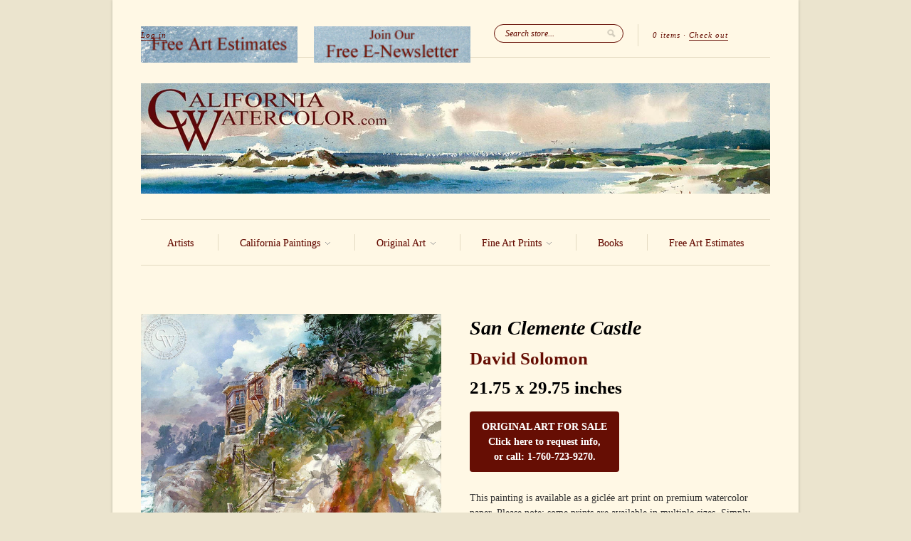

--- FILE ---
content_type: text/html; charset=utf-8
request_url: https://www.californiawatercolor.com/products/david_solomon_san_clemente_castle
body_size: 16869
content:
<!doctype html>
<!--[if lt IE 7]> <html class="no-js lt-ie9 lt-ie8 lt-ie7" lang="en"> <![endif]-->
<!--[if IE 7]>    <html class="no-js lt-ie9 lt-ie8" lang="en"> <![endif]-->
<!--[if IE 8]>    <html class="no-js lt-ie9" lang="en"> <![endif]-->
<!--[if IE 9 ]>    <html class="ie9 no-js"> <![endif]-->
<!--[if (gt IE 9)|!(IE)]><!--> <html class="no-js"> <!--<![endif]-->

<head>
  <meta name="facebook-domain-verification" content="g9u82hwv509ab3c1zuvxfmwgc3dju2" />
  <meta charset="UTF-8" />
  <meta http-equiv="X-UA-Compatible" content="IE=edge,chrome=1" />
  <link rel="shortcut icon" type="image/png" href="//www.californiawatercolor.com/cdn/shop/t/45/assets/favicon.ico?v=129823785043321362611481429602" />
  <meta name="p:domain_verify" content="b041bce1109b0264968c3d3249b8cd6d"/>

  <title>
     San Clemente Castle, art by David Solomon &ndash; California Watercolor 
  </title>
  
  
  
  <meta name="description" content="A California fine art giclée print on premium watercolor paper." />
  
  
  <link rel="canonical" href="https://www.californiawatercolor.com/products/david_solomon_san_clemente_castle" />
  
  


  <meta property="og:url" content="https://www.californiawatercolor.com/products/david_solomon_san_clemente_castle" />
  <meta property="og:title" content="San Clemente Castle" />
  <meta property="og:description" content="A California fine art giclée print on premium watercolor paper." />
  <meta property="og:image" content="//www.californiawatercolor.com/cdn/shop/products/David_Solomon-San_Clamente_Castle_2_medium.jpg?v=1755637345" />


  <script>window.performance && window.performance.mark && window.performance.mark('shopify.content_for_header.start');</script><meta name="google-site-verification" content="teVCfAN2R0GLXHLUcSb2S8MgAM-Uh3wC0FcePKVjLfw">
<meta name="facebook-domain-verification" content="g9u82hwv509ab3c1zuvxfmwgc3dju2">
<meta id="shopify-digital-wallet" name="shopify-digital-wallet" content="/1908574/digital_wallets/dialog">
<meta name="shopify-checkout-api-token" content="103cc9ea1ef6ff93e4017343456d029f">
<meta id="in-context-paypal-metadata" data-shop-id="1908574" data-venmo-supported="false" data-environment="production" data-locale="en_US" data-paypal-v4="true" data-currency="USD">
<link rel="alternate" type="application/json+oembed" href="https://www.californiawatercolor.com/products/david_solomon_san_clemente_castle.oembed">
<script async="async" src="/checkouts/internal/preloads.js?locale=en-US"></script>
<link rel="preconnect" href="https://shop.app" crossorigin="anonymous">
<script async="async" src="https://shop.app/checkouts/internal/preloads.js?locale=en-US&shop_id=1908574" crossorigin="anonymous"></script>
<script id="apple-pay-shop-capabilities" type="application/json">{"shopId":1908574,"countryCode":"US","currencyCode":"USD","merchantCapabilities":["supports3DS"],"merchantId":"gid:\/\/shopify\/Shop\/1908574","merchantName":"California Watercolor","requiredBillingContactFields":["postalAddress","email"],"requiredShippingContactFields":["postalAddress","email"],"shippingType":"shipping","supportedNetworks":["visa","masterCard","amex","discover","elo","jcb"],"total":{"type":"pending","label":"California Watercolor","amount":"1.00"},"shopifyPaymentsEnabled":true,"supportsSubscriptions":true}</script>
<script id="shopify-features" type="application/json">{"accessToken":"103cc9ea1ef6ff93e4017343456d029f","betas":["rich-media-storefront-analytics"],"domain":"www.californiawatercolor.com","predictiveSearch":true,"shopId":1908574,"locale":"en"}</script>
<script>var Shopify = Shopify || {};
Shopify.shop = "california-watercolor.myshopify.com";
Shopify.locale = "en";
Shopify.currency = {"active":"USD","rate":"1.0"};
Shopify.country = "US";
Shopify.theme = {"name":"February 2025","id":169878225,"schema_name":null,"schema_version":null,"theme_store_id":null,"role":"main"};
Shopify.theme.handle = "null";
Shopify.theme.style = {"id":null,"handle":null};
Shopify.cdnHost = "www.californiawatercolor.com/cdn";
Shopify.routes = Shopify.routes || {};
Shopify.routes.root = "/";</script>
<script type="module">!function(o){(o.Shopify=o.Shopify||{}).modules=!0}(window);</script>
<script>!function(o){function n(){var o=[];function n(){o.push(Array.prototype.slice.apply(arguments))}return n.q=o,n}var t=o.Shopify=o.Shopify||{};t.loadFeatures=n(),t.autoloadFeatures=n()}(window);</script>
<script>
  window.ShopifyPay = window.ShopifyPay || {};
  window.ShopifyPay.apiHost = "shop.app\/pay";
  window.ShopifyPay.redirectState = null;
</script>
<script id="shop-js-analytics" type="application/json">{"pageType":"product"}</script>
<script defer="defer" async type="module" src="//www.californiawatercolor.com/cdn/shopifycloud/shop-js/modules/v2/client.init-shop-cart-sync_IZsNAliE.en.esm.js"></script>
<script defer="defer" async type="module" src="//www.californiawatercolor.com/cdn/shopifycloud/shop-js/modules/v2/chunk.common_0OUaOowp.esm.js"></script>
<script type="module">
  await import("//www.californiawatercolor.com/cdn/shopifycloud/shop-js/modules/v2/client.init-shop-cart-sync_IZsNAliE.en.esm.js");
await import("//www.californiawatercolor.com/cdn/shopifycloud/shop-js/modules/v2/chunk.common_0OUaOowp.esm.js");

  window.Shopify.SignInWithShop?.initShopCartSync?.({"fedCMEnabled":true,"windoidEnabled":true});

</script>
<script>
  window.Shopify = window.Shopify || {};
  if (!window.Shopify.featureAssets) window.Shopify.featureAssets = {};
  window.Shopify.featureAssets['shop-js'] = {"shop-cart-sync":["modules/v2/client.shop-cart-sync_DLOhI_0X.en.esm.js","modules/v2/chunk.common_0OUaOowp.esm.js"],"init-fed-cm":["modules/v2/client.init-fed-cm_C6YtU0w6.en.esm.js","modules/v2/chunk.common_0OUaOowp.esm.js"],"shop-button":["modules/v2/client.shop-button_BCMx7GTG.en.esm.js","modules/v2/chunk.common_0OUaOowp.esm.js"],"shop-cash-offers":["modules/v2/client.shop-cash-offers_BT26qb5j.en.esm.js","modules/v2/chunk.common_0OUaOowp.esm.js","modules/v2/chunk.modal_CGo_dVj3.esm.js"],"init-windoid":["modules/v2/client.init-windoid_B9PkRMql.en.esm.js","modules/v2/chunk.common_0OUaOowp.esm.js"],"init-shop-email-lookup-coordinator":["modules/v2/client.init-shop-email-lookup-coordinator_DZkqjsbU.en.esm.js","modules/v2/chunk.common_0OUaOowp.esm.js"],"shop-toast-manager":["modules/v2/client.shop-toast-manager_Di2EnuM7.en.esm.js","modules/v2/chunk.common_0OUaOowp.esm.js"],"shop-login-button":["modules/v2/client.shop-login-button_BtqW_SIO.en.esm.js","modules/v2/chunk.common_0OUaOowp.esm.js","modules/v2/chunk.modal_CGo_dVj3.esm.js"],"avatar":["modules/v2/client.avatar_BTnouDA3.en.esm.js"],"pay-button":["modules/v2/client.pay-button_CWa-C9R1.en.esm.js","modules/v2/chunk.common_0OUaOowp.esm.js"],"init-shop-cart-sync":["modules/v2/client.init-shop-cart-sync_IZsNAliE.en.esm.js","modules/v2/chunk.common_0OUaOowp.esm.js"],"init-customer-accounts":["modules/v2/client.init-customer-accounts_DenGwJTU.en.esm.js","modules/v2/client.shop-login-button_BtqW_SIO.en.esm.js","modules/v2/chunk.common_0OUaOowp.esm.js","modules/v2/chunk.modal_CGo_dVj3.esm.js"],"init-shop-for-new-customer-accounts":["modules/v2/client.init-shop-for-new-customer-accounts_JdHXxpS9.en.esm.js","modules/v2/client.shop-login-button_BtqW_SIO.en.esm.js","modules/v2/chunk.common_0OUaOowp.esm.js","modules/v2/chunk.modal_CGo_dVj3.esm.js"],"init-customer-accounts-sign-up":["modules/v2/client.init-customer-accounts-sign-up_D6__K_p8.en.esm.js","modules/v2/client.shop-login-button_BtqW_SIO.en.esm.js","modules/v2/chunk.common_0OUaOowp.esm.js","modules/v2/chunk.modal_CGo_dVj3.esm.js"],"checkout-modal":["modules/v2/client.checkout-modal_C_ZQDY6s.en.esm.js","modules/v2/chunk.common_0OUaOowp.esm.js","modules/v2/chunk.modal_CGo_dVj3.esm.js"],"shop-follow-button":["modules/v2/client.shop-follow-button_XetIsj8l.en.esm.js","modules/v2/chunk.common_0OUaOowp.esm.js","modules/v2/chunk.modal_CGo_dVj3.esm.js"],"lead-capture":["modules/v2/client.lead-capture_DvA72MRN.en.esm.js","modules/v2/chunk.common_0OUaOowp.esm.js","modules/v2/chunk.modal_CGo_dVj3.esm.js"],"shop-login":["modules/v2/client.shop-login_ClXNxyh6.en.esm.js","modules/v2/chunk.common_0OUaOowp.esm.js","modules/v2/chunk.modal_CGo_dVj3.esm.js"],"payment-terms":["modules/v2/client.payment-terms_CNlwjfZz.en.esm.js","modules/v2/chunk.common_0OUaOowp.esm.js","modules/v2/chunk.modal_CGo_dVj3.esm.js"]};
</script>
<script id="__st">var __st={"a":1908574,"offset":-28800,"reqid":"97c938aa-e725-44ce-9ad6-90e313958c84-1768350164","pageurl":"www.californiawatercolor.com\/products\/david_solomon_san_clemente_castle","u":"dab270b5297d","p":"product","rtyp":"product","rid":109815912};</script>
<script>window.ShopifyPaypalV4VisibilityTracking = true;</script>
<script id="captcha-bootstrap">!function(){'use strict';const t='contact',e='account',n='new_comment',o=[[t,t],['blogs',n],['comments',n],[t,'customer']],c=[[e,'customer_login'],[e,'guest_login'],[e,'recover_customer_password'],[e,'create_customer']],r=t=>t.map((([t,e])=>`form[action*='/${t}']:not([data-nocaptcha='true']) input[name='form_type'][value='${e}']`)).join(','),a=t=>()=>t?[...document.querySelectorAll(t)].map((t=>t.form)):[];function s(){const t=[...o],e=r(t);return a(e)}const i='password',u='form_key',d=['recaptcha-v3-token','g-recaptcha-response','h-captcha-response',i],f=()=>{try{return window.sessionStorage}catch{return}},m='__shopify_v',_=t=>t.elements[u];function p(t,e,n=!1){try{const o=window.sessionStorage,c=JSON.parse(o.getItem(e)),{data:r}=function(t){const{data:e,action:n}=t;return t[m]||n?{data:e,action:n}:{data:t,action:n}}(c);for(const[e,n]of Object.entries(r))t.elements[e]&&(t.elements[e].value=n);n&&o.removeItem(e)}catch(o){console.error('form repopulation failed',{error:o})}}const l='form_type',E='cptcha';function T(t){t.dataset[E]=!0}const w=window,h=w.document,L='Shopify',v='ce_forms',y='captcha';let A=!1;((t,e)=>{const n=(g='f06e6c50-85a8-45c8-87d0-21a2b65856fe',I='https://cdn.shopify.com/shopifycloud/storefront-forms-hcaptcha/ce_storefront_forms_captcha_hcaptcha.v1.5.2.iife.js',D={infoText:'Protected by hCaptcha',privacyText:'Privacy',termsText:'Terms'},(t,e,n)=>{const o=w[L][v],c=o.bindForm;if(c)return c(t,g,e,D).then(n);var r;o.q.push([[t,g,e,D],n]),r=I,A||(h.body.append(Object.assign(h.createElement('script'),{id:'captcha-provider',async:!0,src:r})),A=!0)});var g,I,D;w[L]=w[L]||{},w[L][v]=w[L][v]||{},w[L][v].q=[],w[L][y]=w[L][y]||{},w[L][y].protect=function(t,e){n(t,void 0,e),T(t)},Object.freeze(w[L][y]),function(t,e,n,w,h,L){const[v,y,A,g]=function(t,e,n){const i=e?o:[],u=t?c:[],d=[...i,...u],f=r(d),m=r(i),_=r(d.filter((([t,e])=>n.includes(e))));return[a(f),a(m),a(_),s()]}(w,h,L),I=t=>{const e=t.target;return e instanceof HTMLFormElement?e:e&&e.form},D=t=>v().includes(t);t.addEventListener('submit',(t=>{const e=I(t);if(!e)return;const n=D(e)&&!e.dataset.hcaptchaBound&&!e.dataset.recaptchaBound,o=_(e),c=g().includes(e)&&(!o||!o.value);(n||c)&&t.preventDefault(),c&&!n&&(function(t){try{if(!f())return;!function(t){const e=f();if(!e)return;const n=_(t);if(!n)return;const o=n.value;o&&e.removeItem(o)}(t);const e=Array.from(Array(32),(()=>Math.random().toString(36)[2])).join('');!function(t,e){_(t)||t.append(Object.assign(document.createElement('input'),{type:'hidden',name:u})),t.elements[u].value=e}(t,e),function(t,e){const n=f();if(!n)return;const o=[...t.querySelectorAll(`input[type='${i}']`)].map((({name:t})=>t)),c=[...d,...o],r={};for(const[a,s]of new FormData(t).entries())c.includes(a)||(r[a]=s);n.setItem(e,JSON.stringify({[m]:1,action:t.action,data:r}))}(t,e)}catch(e){console.error('failed to persist form',e)}}(e),e.submit())}));const S=(t,e)=>{t&&!t.dataset[E]&&(n(t,e.some((e=>e===t))),T(t))};for(const o of['focusin','change'])t.addEventListener(o,(t=>{const e=I(t);D(e)&&S(e,y())}));const B=e.get('form_key'),M=e.get(l),P=B&&M;t.addEventListener('DOMContentLoaded',(()=>{const t=y();if(P)for(const e of t)e.elements[l].value===M&&p(e,B);[...new Set([...A(),...v().filter((t=>'true'===t.dataset.shopifyCaptcha))])].forEach((e=>S(e,t)))}))}(h,new URLSearchParams(w.location.search),n,t,e,['guest_login'])})(!0,!0)}();</script>
<script integrity="sha256-4kQ18oKyAcykRKYeNunJcIwy7WH5gtpwJnB7kiuLZ1E=" data-source-attribution="shopify.loadfeatures" defer="defer" src="//www.californiawatercolor.com/cdn/shopifycloud/storefront/assets/storefront/load_feature-a0a9edcb.js" crossorigin="anonymous"></script>
<script crossorigin="anonymous" defer="defer" src="//www.californiawatercolor.com/cdn/shopifycloud/storefront/assets/shopify_pay/storefront-65b4c6d7.js?v=20250812"></script>
<script data-source-attribution="shopify.dynamic_checkout.dynamic.init">var Shopify=Shopify||{};Shopify.PaymentButton=Shopify.PaymentButton||{isStorefrontPortableWallets:!0,init:function(){window.Shopify.PaymentButton.init=function(){};var t=document.createElement("script");t.src="https://www.californiawatercolor.com/cdn/shopifycloud/portable-wallets/latest/portable-wallets.en.js",t.type="module",document.head.appendChild(t)}};
</script>
<script data-source-attribution="shopify.dynamic_checkout.buyer_consent">
  function portableWalletsHideBuyerConsent(e){var t=document.getElementById("shopify-buyer-consent"),n=document.getElementById("shopify-subscription-policy-button");t&&n&&(t.classList.add("hidden"),t.setAttribute("aria-hidden","true"),n.removeEventListener("click",e))}function portableWalletsShowBuyerConsent(e){var t=document.getElementById("shopify-buyer-consent"),n=document.getElementById("shopify-subscription-policy-button");t&&n&&(t.classList.remove("hidden"),t.removeAttribute("aria-hidden"),n.addEventListener("click",e))}window.Shopify?.PaymentButton&&(window.Shopify.PaymentButton.hideBuyerConsent=portableWalletsHideBuyerConsent,window.Shopify.PaymentButton.showBuyerConsent=portableWalletsShowBuyerConsent);
</script>
<script data-source-attribution="shopify.dynamic_checkout.cart.bootstrap">document.addEventListener("DOMContentLoaded",(function(){function t(){return document.querySelector("shopify-accelerated-checkout-cart, shopify-accelerated-checkout")}if(t())Shopify.PaymentButton.init();else{new MutationObserver((function(e,n){t()&&(Shopify.PaymentButton.init(),n.disconnect())})).observe(document.body,{childList:!0,subtree:!0})}}));
</script>
<script id='scb4127' type='text/javascript' async='' src='https://www.californiawatercolor.com/cdn/shopifycloud/privacy-banner/storefront-banner.js'></script><link id="shopify-accelerated-checkout-styles" rel="stylesheet" media="screen" href="https://www.californiawatercolor.com/cdn/shopifycloud/portable-wallets/latest/accelerated-checkout-backwards-compat.css" crossorigin="anonymous">
<style id="shopify-accelerated-checkout-cart">
        #shopify-buyer-consent {
  margin-top: 1em;
  display: inline-block;
  width: 100%;
}

#shopify-buyer-consent.hidden {
  display: none;
}

#shopify-subscription-policy-button {
  background: none;
  border: none;
  padding: 0;
  text-decoration: underline;
  font-size: inherit;
  cursor: pointer;
}

#shopify-subscription-policy-button::before {
  box-shadow: none;
}

      </style>

<script>window.performance && window.performance.mark && window.performance.mark('shopify.content_for_header.end');</script>

  <link href="//www.californiawatercolor.com/cdn/shop/t/45/assets/style.css?v=109285178526139795481704749354" rel="stylesheet" type="text/css" media="all" />
  
  
  
  <!--[if lt IE 9]>
  <script src="//html5shim.googlecode.com/svn/trunk/html5.js"></script>
  <script src="//www.californiawatercolor.com/cdn/shop/t/45/assets/dd_roundies.js?v=75117064764312664521481429602" type="text/javascript"></script>
  <![endif]-->

  <script src="//ajax.googleapis.com/ajax/libs/jquery/1.7/jquery.js"></script>

  <script src="//www.californiawatercolor.com/cdn/shopifycloud/storefront/assets/themes_support/option_selection-b017cd28.js" type="text/javascript"></script>

  <!--[if lt IE 8]>
  <script src="//www.californiawatercolor.com/cdn/shop/t/45/assets/json2.js?v=154133857350868653501481429605" type="text/javascript"></script>
  <![endif]-->

  

  <script>
  var twitterID = 'CA_Watercolor',
      slideshow = true,
      slideshow_auto = true,
      slideshow_speed = 5000, 
      product_image_w_to_h_ratio = 1.333,
      shop_url = 'https://www.californiawatercolor.com';
  </script>

  <!--[if lt IE 9]>
  <script>
  DD_roundies.addRule('.roundify-total', '42px');
  DD_roundies.addRule('.sale-overlay span', '50px');
  DD_roundies.addRule('.sold-out-overlay span', '50px');
  </script>
  <![endif]-->
<script src="//www.californiawatercolor.com/cdn/shop/t/45/assets/jquery.pick.js?v=86066562501674116401481429605" type="text/javascript"></script>
  
  <!--[if IE]>
<style type="text/css">
.filter .special-select {margin-left:0!important}
</style>
<![endif]-->

<link href="https://monorail-edge.shopifysvc.com" rel="dns-prefetch">
<script>(function(){if ("sendBeacon" in navigator && "performance" in window) {try {var session_token_from_headers = performance.getEntriesByType('navigation')[0].serverTiming.find(x => x.name == '_s').description;} catch {var session_token_from_headers = undefined;}var session_cookie_matches = document.cookie.match(/_shopify_s=([^;]*)/);var session_token_from_cookie = session_cookie_matches && session_cookie_matches.length === 2 ? session_cookie_matches[1] : "";var session_token = session_token_from_headers || session_token_from_cookie || "";function handle_abandonment_event(e) {var entries = performance.getEntries().filter(function(entry) {return /monorail-edge.shopifysvc.com/.test(entry.name);});if (!window.abandonment_tracked && entries.length === 0) {window.abandonment_tracked = true;var currentMs = Date.now();var navigation_start = performance.timing.navigationStart;var payload = {shop_id: 1908574,url: window.location.href,navigation_start,duration: currentMs - navigation_start,session_token,page_type: "product"};window.navigator.sendBeacon("https://monorail-edge.shopifysvc.com/v1/produce", JSON.stringify({schema_id: "online_store_buyer_site_abandonment/1.1",payload: payload,metadata: {event_created_at_ms: currentMs,event_sent_at_ms: currentMs}}));}}window.addEventListener('pagehide', handle_abandonment_event);}}());</script>
<script id="web-pixels-manager-setup">(function e(e,d,r,n,o){if(void 0===o&&(o={}),!Boolean(null===(a=null===(i=window.Shopify)||void 0===i?void 0:i.analytics)||void 0===a?void 0:a.replayQueue)){var i,a;window.Shopify=window.Shopify||{};var t=window.Shopify;t.analytics=t.analytics||{};var s=t.analytics;s.replayQueue=[],s.publish=function(e,d,r){return s.replayQueue.push([e,d,r]),!0};try{self.performance.mark("wpm:start")}catch(e){}var l=function(){var e={modern:/Edge?\/(1{2}[4-9]|1[2-9]\d|[2-9]\d{2}|\d{4,})\.\d+(\.\d+|)|Firefox\/(1{2}[4-9]|1[2-9]\d|[2-9]\d{2}|\d{4,})\.\d+(\.\d+|)|Chrom(ium|e)\/(9{2}|\d{3,})\.\d+(\.\d+|)|(Maci|X1{2}).+ Version\/(15\.\d+|(1[6-9]|[2-9]\d|\d{3,})\.\d+)([,.]\d+|)( \(\w+\)|)( Mobile\/\w+|) Safari\/|Chrome.+OPR\/(9{2}|\d{3,})\.\d+\.\d+|(CPU[ +]OS|iPhone[ +]OS|CPU[ +]iPhone|CPU IPhone OS|CPU iPad OS)[ +]+(15[._]\d+|(1[6-9]|[2-9]\d|\d{3,})[._]\d+)([._]\d+|)|Android:?[ /-](13[3-9]|1[4-9]\d|[2-9]\d{2}|\d{4,})(\.\d+|)(\.\d+|)|Android.+Firefox\/(13[5-9]|1[4-9]\d|[2-9]\d{2}|\d{4,})\.\d+(\.\d+|)|Android.+Chrom(ium|e)\/(13[3-9]|1[4-9]\d|[2-9]\d{2}|\d{4,})\.\d+(\.\d+|)|SamsungBrowser\/([2-9]\d|\d{3,})\.\d+/,legacy:/Edge?\/(1[6-9]|[2-9]\d|\d{3,})\.\d+(\.\d+|)|Firefox\/(5[4-9]|[6-9]\d|\d{3,})\.\d+(\.\d+|)|Chrom(ium|e)\/(5[1-9]|[6-9]\d|\d{3,})\.\d+(\.\d+|)([\d.]+$|.*Safari\/(?![\d.]+ Edge\/[\d.]+$))|(Maci|X1{2}).+ Version\/(10\.\d+|(1[1-9]|[2-9]\d|\d{3,})\.\d+)([,.]\d+|)( \(\w+\)|)( Mobile\/\w+|) Safari\/|Chrome.+OPR\/(3[89]|[4-9]\d|\d{3,})\.\d+\.\d+|(CPU[ +]OS|iPhone[ +]OS|CPU[ +]iPhone|CPU IPhone OS|CPU iPad OS)[ +]+(10[._]\d+|(1[1-9]|[2-9]\d|\d{3,})[._]\d+)([._]\d+|)|Android:?[ /-](13[3-9]|1[4-9]\d|[2-9]\d{2}|\d{4,})(\.\d+|)(\.\d+|)|Mobile Safari.+OPR\/([89]\d|\d{3,})\.\d+\.\d+|Android.+Firefox\/(13[5-9]|1[4-9]\d|[2-9]\d{2}|\d{4,})\.\d+(\.\d+|)|Android.+Chrom(ium|e)\/(13[3-9]|1[4-9]\d|[2-9]\d{2}|\d{4,})\.\d+(\.\d+|)|Android.+(UC? ?Browser|UCWEB|U3)[ /]?(15\.([5-9]|\d{2,})|(1[6-9]|[2-9]\d|\d{3,})\.\d+)\.\d+|SamsungBrowser\/(5\.\d+|([6-9]|\d{2,})\.\d+)|Android.+MQ{2}Browser\/(14(\.(9|\d{2,})|)|(1[5-9]|[2-9]\d|\d{3,})(\.\d+|))(\.\d+|)|K[Aa][Ii]OS\/(3\.\d+|([4-9]|\d{2,})\.\d+)(\.\d+|)/},d=e.modern,r=e.legacy,n=navigator.userAgent;return n.match(d)?"modern":n.match(r)?"legacy":"unknown"}(),u="modern"===l?"modern":"legacy",c=(null!=n?n:{modern:"",legacy:""})[u],f=function(e){return[e.baseUrl,"/wpm","/b",e.hashVersion,"modern"===e.buildTarget?"m":"l",".js"].join("")}({baseUrl:d,hashVersion:r,buildTarget:u}),m=function(e){var d=e.version,r=e.bundleTarget,n=e.surface,o=e.pageUrl,i=e.monorailEndpoint;return{emit:function(e){var a=e.status,t=e.errorMsg,s=(new Date).getTime(),l=JSON.stringify({metadata:{event_sent_at_ms:s},events:[{schema_id:"web_pixels_manager_load/3.1",payload:{version:d,bundle_target:r,page_url:o,status:a,surface:n,error_msg:t},metadata:{event_created_at_ms:s}}]});if(!i)return console&&console.warn&&console.warn("[Web Pixels Manager] No Monorail endpoint provided, skipping logging."),!1;try{return self.navigator.sendBeacon.bind(self.navigator)(i,l)}catch(e){}var u=new XMLHttpRequest;try{return u.open("POST",i,!0),u.setRequestHeader("Content-Type","text/plain"),u.send(l),!0}catch(e){return console&&console.warn&&console.warn("[Web Pixels Manager] Got an unhandled error while logging to Monorail."),!1}}}}({version:r,bundleTarget:l,surface:e.surface,pageUrl:self.location.href,monorailEndpoint:e.monorailEndpoint});try{o.browserTarget=l,function(e){var d=e.src,r=e.async,n=void 0===r||r,o=e.onload,i=e.onerror,a=e.sri,t=e.scriptDataAttributes,s=void 0===t?{}:t,l=document.createElement("script"),u=document.querySelector("head"),c=document.querySelector("body");if(l.async=n,l.src=d,a&&(l.integrity=a,l.crossOrigin="anonymous"),s)for(var f in s)if(Object.prototype.hasOwnProperty.call(s,f))try{l.dataset[f]=s[f]}catch(e){}if(o&&l.addEventListener("load",o),i&&l.addEventListener("error",i),u)u.appendChild(l);else{if(!c)throw new Error("Did not find a head or body element to append the script");c.appendChild(l)}}({src:f,async:!0,onload:function(){if(!function(){var e,d;return Boolean(null===(d=null===(e=window.Shopify)||void 0===e?void 0:e.analytics)||void 0===d?void 0:d.initialized)}()){var d=window.webPixelsManager.init(e)||void 0;if(d){var r=window.Shopify.analytics;r.replayQueue.forEach((function(e){var r=e[0],n=e[1],o=e[2];d.publishCustomEvent(r,n,o)})),r.replayQueue=[],r.publish=d.publishCustomEvent,r.visitor=d.visitor,r.initialized=!0}}},onerror:function(){return m.emit({status:"failed",errorMsg:"".concat(f," has failed to load")})},sri:function(e){var d=/^sha384-[A-Za-z0-9+/=]+$/;return"string"==typeof e&&d.test(e)}(c)?c:"",scriptDataAttributes:o}),m.emit({status:"loading"})}catch(e){m.emit({status:"failed",errorMsg:(null==e?void 0:e.message)||"Unknown error"})}}})({shopId: 1908574,storefrontBaseUrl: "https://www.californiawatercolor.com",extensionsBaseUrl: "https://extensions.shopifycdn.com/cdn/shopifycloud/web-pixels-manager",monorailEndpoint: "https://monorail-edge.shopifysvc.com/unstable/produce_batch",surface: "storefront-renderer",enabledBetaFlags: ["2dca8a86","a0d5f9d2"],webPixelsConfigList: [{"id":"445939782","configuration":"{\"config\":\"{\\\"google_tag_ids\\\":[\\\"G-WVJ0P3N0T2\\\",\\\"GT-PZV5FCH\\\"],\\\"target_country\\\":\\\"US\\\",\\\"gtag_events\\\":[{\\\"type\\\":\\\"search\\\",\\\"action_label\\\":\\\"G-WVJ0P3N0T2\\\"},{\\\"type\\\":\\\"begin_checkout\\\",\\\"action_label\\\":\\\"G-WVJ0P3N0T2\\\"},{\\\"type\\\":\\\"view_item\\\",\\\"action_label\\\":[\\\"G-WVJ0P3N0T2\\\",\\\"MC-HJ0C4WZQS3\\\"]},{\\\"type\\\":\\\"purchase\\\",\\\"action_label\\\":[\\\"G-WVJ0P3N0T2\\\",\\\"MC-HJ0C4WZQS3\\\"]},{\\\"type\\\":\\\"page_view\\\",\\\"action_label\\\":[\\\"G-WVJ0P3N0T2\\\",\\\"MC-HJ0C4WZQS3\\\"]},{\\\"type\\\":\\\"add_payment_info\\\",\\\"action_label\\\":\\\"G-WVJ0P3N0T2\\\"},{\\\"type\\\":\\\"add_to_cart\\\",\\\"action_label\\\":\\\"G-WVJ0P3N0T2\\\"}],\\\"enable_monitoring_mode\\\":false}\"}","eventPayloadVersion":"v1","runtimeContext":"OPEN","scriptVersion":"b2a88bafab3e21179ed38636efcd8a93","type":"APP","apiClientId":1780363,"privacyPurposes":[],"dataSharingAdjustments":{"protectedCustomerApprovalScopes":["read_customer_address","read_customer_email","read_customer_name","read_customer_personal_data","read_customer_phone"]}},{"id":"48201798","configuration":"{\"tagID\":\"2614141575462\"}","eventPayloadVersion":"v1","runtimeContext":"STRICT","scriptVersion":"18031546ee651571ed29edbe71a3550b","type":"APP","apiClientId":3009811,"privacyPurposes":["ANALYTICS","MARKETING","SALE_OF_DATA"],"dataSharingAdjustments":{"protectedCustomerApprovalScopes":["read_customer_address","read_customer_email","read_customer_name","read_customer_personal_data","read_customer_phone"]}},{"id":"shopify-app-pixel","configuration":"{}","eventPayloadVersion":"v1","runtimeContext":"STRICT","scriptVersion":"0450","apiClientId":"shopify-pixel","type":"APP","privacyPurposes":["ANALYTICS","MARKETING"]},{"id":"shopify-custom-pixel","eventPayloadVersion":"v1","runtimeContext":"LAX","scriptVersion":"0450","apiClientId":"shopify-pixel","type":"CUSTOM","privacyPurposes":["ANALYTICS","MARKETING"]}],isMerchantRequest: false,initData: {"shop":{"name":"California Watercolor","paymentSettings":{"currencyCode":"USD"},"myshopifyDomain":"california-watercolor.myshopify.com","countryCode":"US","storefrontUrl":"https:\/\/www.californiawatercolor.com"},"customer":null,"cart":null,"checkout":null,"productVariants":[{"price":{"amount":155.0,"currencyCode":"USD"},"product":{"title":"San Clemente Castle","vendor":"David Solomon","id":"109815912","untranslatedTitle":"San Clemente Castle","url":"\/products\/david_solomon_san_clemente_castle","type":"Painting"},"id":"304061199","image":{"src":"\/\/www.californiawatercolor.com\/cdn\/shop\/products\/David_Solomon-San_Clamente_Castle_2.jpg?v=1755637345"},"sku":null,"title":"Original Size - 21.75 x 29.75 inches","untranslatedTitle":"Original Size - 21.75 x 29.75 inches"},{"price":{"amount":115.0,"currencyCode":"USD"},"product":{"title":"San Clemente Castle","vendor":"David Solomon","id":"109815912","untranslatedTitle":"San Clemente Castle","url":"\/products\/david_solomon_san_clemente_castle","type":"Painting"},"id":"1030053856","image":{"src":"\/\/www.californiawatercolor.com\/cdn\/shop\/products\/David_Solomon-San_Clamente_Castle_2.jpg?v=1755637345"},"sku":null,"title":"Medium - 16 x 22 inches","untranslatedTitle":"Medium - 16 x 22 inches"},{"price":{"amount":79.0,"currencyCode":"USD"},"product":{"title":"San Clemente Castle","vendor":"David Solomon","id":"109815912","untranslatedTitle":"San Clemente Castle","url":"\/products\/david_solomon_san_clemente_castle","type":"Painting"},"id":"1030053860","image":{"src":"\/\/www.californiawatercolor.com\/cdn\/shop\/products\/David_Solomon-San_Clamente_Castle_2.jpg?v=1755637345"},"sku":null,"title":"Small - 11 x 15 inches","untranslatedTitle":"Small - 11 x 15 inches"}],"purchasingCompany":null},},"https://www.californiawatercolor.com/cdn","7cecd0b6w90c54c6cpe92089d5m57a67346",{"modern":"","legacy":""},{"shopId":"1908574","storefrontBaseUrl":"https:\/\/www.californiawatercolor.com","extensionBaseUrl":"https:\/\/extensions.shopifycdn.com\/cdn\/shopifycloud\/web-pixels-manager","surface":"storefront-renderer","enabledBetaFlags":"[\"2dca8a86\", \"a0d5f9d2\"]","isMerchantRequest":"false","hashVersion":"7cecd0b6w90c54c6cpe92089d5m57a67346","publish":"custom","events":"[[\"page_viewed\",{}],[\"product_viewed\",{\"productVariant\":{\"price\":{\"amount\":155.0,\"currencyCode\":\"USD\"},\"product\":{\"title\":\"San Clemente Castle\",\"vendor\":\"David Solomon\",\"id\":\"109815912\",\"untranslatedTitle\":\"San Clemente Castle\",\"url\":\"\/products\/david_solomon_san_clemente_castle\",\"type\":\"Painting\"},\"id\":\"304061199\",\"image\":{\"src\":\"\/\/www.californiawatercolor.com\/cdn\/shop\/products\/David_Solomon-San_Clamente_Castle_2.jpg?v=1755637345\"},\"sku\":null,\"title\":\"Original Size - 21.75 x 29.75 inches\",\"untranslatedTitle\":\"Original Size - 21.75 x 29.75 inches\"}}]]"});</script><script>
  window.ShopifyAnalytics = window.ShopifyAnalytics || {};
  window.ShopifyAnalytics.meta = window.ShopifyAnalytics.meta || {};
  window.ShopifyAnalytics.meta.currency = 'USD';
  var meta = {"product":{"id":109815912,"gid":"gid:\/\/shopify\/Product\/109815912","vendor":"David Solomon","type":"Painting","handle":"david_solomon_san_clemente_castle","variants":[{"id":304061199,"price":15500,"name":"San Clemente Castle - Original Size - 21.75 x 29.75 inches","public_title":"Original Size - 21.75 x 29.75 inches","sku":null},{"id":1030053856,"price":11500,"name":"San Clemente Castle - Medium - 16 x 22 inches","public_title":"Medium - 16 x 22 inches","sku":null},{"id":1030053860,"price":7900,"name":"San Clemente Castle - Small - 11 x 15 inches","public_title":"Small - 11 x 15 inches","sku":null}],"remote":false},"page":{"pageType":"product","resourceType":"product","resourceId":109815912,"requestId":"97c938aa-e725-44ce-9ad6-90e313958c84-1768350164"}};
  for (var attr in meta) {
    window.ShopifyAnalytics.meta[attr] = meta[attr];
  }
</script>
<script class="analytics">
  (function () {
    var customDocumentWrite = function(content) {
      var jquery = null;

      if (window.jQuery) {
        jquery = window.jQuery;
      } else if (window.Checkout && window.Checkout.$) {
        jquery = window.Checkout.$;
      }

      if (jquery) {
        jquery('body').append(content);
      }
    };

    var hasLoggedConversion = function(token) {
      if (token) {
        return document.cookie.indexOf('loggedConversion=' + token) !== -1;
      }
      return false;
    }

    var setCookieIfConversion = function(token) {
      if (token) {
        var twoMonthsFromNow = new Date(Date.now());
        twoMonthsFromNow.setMonth(twoMonthsFromNow.getMonth() + 2);

        document.cookie = 'loggedConversion=' + token + '; expires=' + twoMonthsFromNow;
      }
    }

    var trekkie = window.ShopifyAnalytics.lib = window.trekkie = window.trekkie || [];
    if (trekkie.integrations) {
      return;
    }
    trekkie.methods = [
      'identify',
      'page',
      'ready',
      'track',
      'trackForm',
      'trackLink'
    ];
    trekkie.factory = function(method) {
      return function() {
        var args = Array.prototype.slice.call(arguments);
        args.unshift(method);
        trekkie.push(args);
        return trekkie;
      };
    };
    for (var i = 0; i < trekkie.methods.length; i++) {
      var key = trekkie.methods[i];
      trekkie[key] = trekkie.factory(key);
    }
    trekkie.load = function(config) {
      trekkie.config = config || {};
      trekkie.config.initialDocumentCookie = document.cookie;
      var first = document.getElementsByTagName('script')[0];
      var script = document.createElement('script');
      script.type = 'text/javascript';
      script.onerror = function(e) {
        var scriptFallback = document.createElement('script');
        scriptFallback.type = 'text/javascript';
        scriptFallback.onerror = function(error) {
                var Monorail = {
      produce: function produce(monorailDomain, schemaId, payload) {
        var currentMs = new Date().getTime();
        var event = {
          schema_id: schemaId,
          payload: payload,
          metadata: {
            event_created_at_ms: currentMs,
            event_sent_at_ms: currentMs
          }
        };
        return Monorail.sendRequest("https://" + monorailDomain + "/v1/produce", JSON.stringify(event));
      },
      sendRequest: function sendRequest(endpointUrl, payload) {
        // Try the sendBeacon API
        if (window && window.navigator && typeof window.navigator.sendBeacon === 'function' && typeof window.Blob === 'function' && !Monorail.isIos12()) {
          var blobData = new window.Blob([payload], {
            type: 'text/plain'
          });

          if (window.navigator.sendBeacon(endpointUrl, blobData)) {
            return true;
          } // sendBeacon was not successful

        } // XHR beacon

        var xhr = new XMLHttpRequest();

        try {
          xhr.open('POST', endpointUrl);
          xhr.setRequestHeader('Content-Type', 'text/plain');
          xhr.send(payload);
        } catch (e) {
          console.log(e);
        }

        return false;
      },
      isIos12: function isIos12() {
        return window.navigator.userAgent.lastIndexOf('iPhone; CPU iPhone OS 12_') !== -1 || window.navigator.userAgent.lastIndexOf('iPad; CPU OS 12_') !== -1;
      }
    };
    Monorail.produce('monorail-edge.shopifysvc.com',
      'trekkie_storefront_load_errors/1.1',
      {shop_id: 1908574,
      theme_id: 169878225,
      app_name: "storefront",
      context_url: window.location.href,
      source_url: "//www.californiawatercolor.com/cdn/s/trekkie.storefront.55c6279c31a6628627b2ba1c5ff367020da294e2.min.js"});

        };
        scriptFallback.async = true;
        scriptFallback.src = '//www.californiawatercolor.com/cdn/s/trekkie.storefront.55c6279c31a6628627b2ba1c5ff367020da294e2.min.js';
        first.parentNode.insertBefore(scriptFallback, first);
      };
      script.async = true;
      script.src = '//www.californiawatercolor.com/cdn/s/trekkie.storefront.55c6279c31a6628627b2ba1c5ff367020da294e2.min.js';
      first.parentNode.insertBefore(script, first);
    };
    trekkie.load(
      {"Trekkie":{"appName":"storefront","development":false,"defaultAttributes":{"shopId":1908574,"isMerchantRequest":null,"themeId":169878225,"themeCityHash":"7151614467291508334","contentLanguage":"en","currency":"USD","eventMetadataId":"853a8055-401b-4859-be1e-56f32df21405"},"isServerSideCookieWritingEnabled":true,"monorailRegion":"shop_domain","enabledBetaFlags":["65f19447"]},"Session Attribution":{},"S2S":{"facebookCapiEnabled":false,"source":"trekkie-storefront-renderer","apiClientId":580111}}
    );

    var loaded = false;
    trekkie.ready(function() {
      if (loaded) return;
      loaded = true;

      window.ShopifyAnalytics.lib = window.trekkie;

      var originalDocumentWrite = document.write;
      document.write = customDocumentWrite;
      try { window.ShopifyAnalytics.merchantGoogleAnalytics.call(this); } catch(error) {};
      document.write = originalDocumentWrite;

      window.ShopifyAnalytics.lib.page(null,{"pageType":"product","resourceType":"product","resourceId":109815912,"requestId":"97c938aa-e725-44ce-9ad6-90e313958c84-1768350164","shopifyEmitted":true});

      var match = window.location.pathname.match(/checkouts\/(.+)\/(thank_you|post_purchase)/)
      var token = match? match[1]: undefined;
      if (!hasLoggedConversion(token)) {
        setCookieIfConversion(token);
        window.ShopifyAnalytics.lib.track("Viewed Product",{"currency":"USD","variantId":304061199,"productId":109815912,"productGid":"gid:\/\/shopify\/Product\/109815912","name":"San Clemente Castle - Original Size - 21.75 x 29.75 inches","price":"155.00","sku":null,"brand":"David Solomon","variant":"Original Size - 21.75 x 29.75 inches","category":"Painting","nonInteraction":true,"remote":false},undefined,undefined,{"shopifyEmitted":true});
      window.ShopifyAnalytics.lib.track("monorail:\/\/trekkie_storefront_viewed_product\/1.1",{"currency":"USD","variantId":304061199,"productId":109815912,"productGid":"gid:\/\/shopify\/Product\/109815912","name":"San Clemente Castle - Original Size - 21.75 x 29.75 inches","price":"155.00","sku":null,"brand":"David Solomon","variant":"Original Size - 21.75 x 29.75 inches","category":"Painting","nonInteraction":true,"remote":false,"referer":"https:\/\/www.californiawatercolor.com\/products\/david_solomon_san_clemente_castle"});
      }
    });


        var eventsListenerScript = document.createElement('script');
        eventsListenerScript.async = true;
        eventsListenerScript.src = "//www.californiawatercolor.com/cdn/shopifycloud/storefront/assets/shop_events_listener-3da45d37.js";
        document.getElementsByTagName('head')[0].appendChild(eventsListenerScript);

})();</script>
  <script>
  if (!window.ga || (window.ga && typeof window.ga !== 'function')) {
    window.ga = function ga() {
      (window.ga.q = window.ga.q || []).push(arguments);
      if (window.Shopify && window.Shopify.analytics && typeof window.Shopify.analytics.publish === 'function') {
        window.Shopify.analytics.publish("ga_stub_called", {}, {sendTo: "google_osp_migration"});
      }
      console.error("Shopify's Google Analytics stub called with:", Array.from(arguments), "\nSee https://help.shopify.com/manual/promoting-marketing/pixels/pixel-migration#google for more information.");
    };
    if (window.Shopify && window.Shopify.analytics && typeof window.Shopify.analytics.publish === 'function') {
      window.Shopify.analytics.publish("ga_stub_initialized", {}, {sendTo: "google_osp_migration"});
    }
  }
</script>
<script
  defer
  src="https://www.californiawatercolor.com/cdn/shopifycloud/perf-kit/shopify-perf-kit-3.0.3.min.js"
  data-application="storefront-renderer"
  data-shop-id="1908574"
  data-render-region="gcp-us-central1"
  data-page-type="product"
  data-theme-instance-id="169878225"
  data-theme-name=""
  data-theme-version=""
  data-monorail-region="shop_domain"
  data-resource-timing-sampling-rate="10"
  data-shs="true"
  data-shs-beacon="true"
  data-shs-export-with-fetch="true"
  data-shs-logs-sample-rate="1"
  data-shs-beacon-endpoint="https://www.californiawatercolor.com/api/collect"
></script>
</head>

<body id="san-clemente-castle-art-by-david-solomon" class="template-product">

 <!-- Bold: Memberships -->

<!-- end Bold code -->
  
  <div id="container">

    <header id="header" class="clearfix use-logo wide">

      <div id="cart-summary" class="accent-text">
        
        
          
            <p class="cart-elem" id="cart-login"> <a href="https://www.californiawatercolor.com/customer_authentication/redirect?locale=en&amp;region_country=US" id="customer_login_link">Log in</a></p>
          
        
        
        
        
        <p class="cart-elem" id="cart-count">
          <a class="no-underline" href="/cart">0 items</a> · 
          <a href="/cart">Check out</a>
        </p>
        
        <form action="/search" method="get" id="search-form" role="search">
            <input name="q" type="text" id="search-field" placeholder="Search store..." class="hint" />
            <input type="submit" value="" name="submit" id="search-submit" />
        </form>
        
       
        
        <div class="ads">
          <div class="headerad left">
            <a href="/pages/free-art-estimate-and-appraisal">
              <img src="//www.californiawatercolor.com/cdn/shop/t/45/assets/headerleft.png?v=111886633101422451891481429603" alt="" />
            </a>
          </div>
          <div class="headerad right">
            <a href="https://mailchi.mp/californiawatercolor/newsletter-signup-form">
              <img src="//www.californiawatercolor.com/cdn/shop/t/45/assets/headerright.png?v=92947371229243342041481429603" alt="" />
            </a>
          </div>
        </div>
      </div><!-- #cart-summary -->

      
      <a id="logo" href="/" role="banner">
        <img src="//www.californiawatercolor.com/cdn/shop/t/45/assets/logo.png?v=9804575678916375251481429605" alt="California Watercolor" />
      </a><!-- #logo -->
      
        
      <nav role="navigation">  
        <ul id="nav">
          
          
          
          
          
          <li class="nav-item first">
            <a class="nav-item-link smooth" href="/pages/california-artists">
              Artists
            </a>
            
          </li>
          
          
          
          
          
          <li class="nav-item dropdown">
            <a class="nav-item-link smooth" href="/collections/california-art-and-american-paintings">
              California Paintings
            </a>
            
            <ul class="sub-nav">
              <li class="sub-nav-niblet"></li>
              
              <li class="sub-nav-item first">
                <a class="sub-nav-item-link first " href="/collections/california-watercolors">California Watercolors</a>
              </li>
              
              <li class="sub-nav-item">
                <a class="sub-nav-item-link  " href="/collections/original-california-paintings-for-sale">Original Artwork</a>
              </li>
              
              <li class="sub-nav-item">
                <a class="sub-nav-item-link  " href="/collections/giclee-art-prints-for-sale">Fine Art Giclée Prints</a>
              </li>
              
              <li class="sub-nav-item last">
                <a class="sub-nav-item-link  last" href="/collections/rare-california-art-prints">Vintage Art Prints</a>
              </li>
              
            </ul>
            
          </li>
          
          
          
          
          
          <li class="nav-item dropdown">
            <a class="nav-item-link smooth" href="/collections/original-california-paintings-for-sale">
              Original Art
            </a>
            
            <ul class="sub-nav">
              <li class="sub-nav-niblet"></li>
              
              <li class="sub-nav-item first">
                <a class="sub-nav-item-link first " href="/collections/original-california-paintings-for-sale">All Original Artwork</a>
              </li>
              
              <li class="sub-nav-item">
                <a class="sub-nav-item-link  " href="/collections/original-watercolor-paintings-for-sale">Original Watercolor Paintings</a>
              </li>
              
              <li class="sub-nav-item">
                <a class="sub-nav-item-link  " href="/collections/original-oil-paintings-for-sale">Original Oil Paintings</a>
              </li>
              
              <li class="sub-nav-item">
                <a class="sub-nav-item-link  " href="/collections/original-acrylic-paintings-for-sale">Original Acrylic Paintings</a>
              </li>
              
              <li class="sub-nav-item">
                <a class="sub-nav-item-link  " href="/collections/original-pastel-paintings-for-sale">Original Pastel Art</a>
              </li>
              
              <li class="sub-nav-item">
                <a class="sub-nav-item-link  " href="/collections/original-pencil-art-for-sale">Original Pencil Art</a>
              </li>
              
              <li class="sub-nav-item last">
                <a class="sub-nav-item-link  last" href="/collections/original-charcoal-art-for-sale">Original Charcoal Art</a>
              </li>
              
            </ul>
            
          </li>
          
          
          
          
          
          <li class="nav-item dropdown">
            <a class="nav-item-link smooth" href="/collections/fine-art-prints-for-sale">
              Fine Art Prints
            </a>
            
            <ul class="sub-nav">
              <li class="sub-nav-niblet"></li>
              
              <li class="sub-nav-item first">
                <a class="sub-nav-item-link first " href="/collections/giclee-art-prints-for-sale">Fine Art Giclée Prints</a>
              </li>
              
              <li class="sub-nav-item last">
                <a class="sub-nav-item-link  last" href="/collections/rare-california-art-prints">Vintage Art Prints</a>
              </li>
              
            </ul>
            
          </li>
          
          
          
          
          
          <li class="nav-item">
            <a class="nav-item-link smooth" href="/collections/california-art-books">
              Books
            </a>
            
          </li>
          
          
          
          
          
          <li class="nav-item last">
            <a class="nav-item-link smooth" href="/pages/free-art-estimate-and-appraisal">
              Free Art Estimates
            </a>
            
          </li>
          
        </ul>
      </nav>
      
      

    </header><!-- #header -->

    <div class="clearfix" id="content" role="main">
      
        <div class="clearfix" id="product-content" itemscope itemtype="http://schema.org/Product">
  
  <meta itemprop="url" content="https://www.californiawatercolor.com/products/david_solomon_san_clemente_castle" />
  <meta itemprop="image" content="//www.californiawatercolor.com/cdn/shop/products/David_Solomon-San_Clamente_Castle_2_grande.jpg?v=1755637345" />

  
  <form action="/cart/add" method="post" enctype="multipart/form-data">
  
  
  <ul id="product-details">
      <li id="product-title">
        <h1 itemprop="name">San Clemente Castle</h1>
        
          
            

            <h2 itemprop="brand"><a href="/collections/all-fine-art-for-sale/david-solomon" title="">David Solomon</a></h2>
        
        
        	
        	<h2 class="origsize">21.75 x 29.75 inches</h2>
        
        
        






  
  

  
  

  
  

  
  

  
  

  
  

  
  

  
  

  
  

  
  

  
  

  
  



      <div>
      <a href="mailto:sales@californiawatercolor.com?subject=Requesting Information on Original Artwork&amp;body=I'd like to request more information on San Clemente Castle by David Solomon.">
        <div class="btn styled-submit originalart"                     >ORIGINAL ART FOR SALE</br>Click here to request info,</br>or call: 1-760-723-9270.</div>
        </a>
      </div>



        






  
  



        
      </li>
      
      
      
    
       
      
    	
	<li class="defaultmessage">This painting is available as a giclée art print on premium watercolor paper. Please note: some prints are available in multiple sizes. Simply select a size & add to cart. (Giclée prints are rolled & shipped in a tube).<p></li>


       	
			<li id="product-variants" class="clearfix">
				<select id="product-select" name="id" class="hidden">
				
					<option value="304061199">Original Size - 21.75 x 29.75 inches - $155.00</option>
				
					<option value="1030053856">Medium - 16 x 22 inches - $115.00</option>
				
					<option value="1030053860">Small - 11 x 15 inches - $79.00</option>
				
				</select>
				
			</li>
        
        
              <li id="product-prices" itemprop="offers" itemscope itemtype="http://schema.org/Offer">
        <meta itemprop="priceCurrency" content="USD" />
        
    		<link itemprop="availability" href="http://schema.org/InStock" />
        
        
		<p id="product-price" class="smooth">
			
				<span class="product-price on-sale" itemprop="price">$79.00</span>&nbsp;<span class="product-compare-price">$195.00</span>
			
		</p>
      </li>
    
        
        
			
			<li id="backorder" class="hidden">
			  
			  <p><span id="selected-variant"></span> is back-ordered. We will ship it separately in 10 to 15 days.</p>
			  
			</li>
			
			<li id="product-add">
			  <div id="product-add-wrap">
				<div id="product-add-medallion" class=""></div><!-- #product-add-medallion -->
				<input type="submit" name="add" id="add" value="Add to cart" class="smooth">
			  </div><!-- #product-add-wrap -->
			</li> 
          <li>
            
        		
            <b>FREE SHIPPING</b> on orders over $100. Made in California, USA.<p><a href="/pages/about-giclee">Learn More</a> about our museum quality giclée art prints. Please note: the California Watercolor logo will not appear on the printed artwork.
      			
            
      </li>
      
      
      
      
      
      
      
      
       
    </ul><!-- #product-description -->
    
  
  </form>
  
  
  <div id="product-photos">
  
  
    
    <div id="product-photo-container">
      
      <a class="gallery" href="//www.californiawatercolor.com/cdn/shop/products/David_Solomon-San_Clamente_Castle_2_1024x1024.jpg?v=1755637345" rel="gallery">
        <img src="//www.californiawatercolor.com/cdn/shop/products/David_Solomon-San_Clamente_Castle_2_grande.jpg?v=1755637345" alt="San Clemente Castle, California art by David Solomon. Museum quality fine art giclée prints for sale at CaliforniaWatercolor.com - original California paintings, &amp; premium giclée prints for sale" />
      </a>
      
    </div><!-- #product-photo-container -->

    
    
        
            
                <p><b>Biography: </b>David Solomon (1943 - ) Born in East Los Angeles, California. My uncle taught me how to paint signs and encouraged me to watch how the big billboards were painted. I could watch these billboard artists paint everything from new cars to high fashion. That was my first art class....... <a href="/pages/david-solomon-biography">read more</a></p>
            
    
  

    

  </div><!-- #product-photos -->
  
  
  
  <div id="product-description" class="bottom">
    <!--<h2>Description</h2>-->
      <div>&nbsp</div>
    <div id="full_description" class="rte" itemprop="description">
      <p>A California fine art giclée print on premium watercolor paper.</p>
    </div><!-- #full_description rte -->
  </div>
  
  

</div><!-- #product-content -->

    







<div class="related-products-container">

  <h2 class="related-products-title smooth">More by this Artist<span class="ViewAll"><a href="/collections/david-solomon">View All</a></span></h2>


  <ul class="related-products-list clearfix">
    
    
<li class="four-per-row clearfix author">

<!--  <div class="coll-image-wrap">  -->
  <div class="coll-image-wrap">  
    
    
    <a href="/products/david_solomon_a_day_at_the_beach_laguna">
      
      <img src="//www.californiawatercolor.com/cdn/shop/products/David_Solomon-A_Day_at_the_Beach_Laguna_medium.jpg?v=1755637322" alt="A Day at the Beach, Laguna, California art by David Solomon. Museum quality fine art giclée prints for sale at CaliforniaWatercolor.com - original California paintings, &amp; premium giclée prints for sale" />
      
    </a>
  </div><!-- .coll-image-wrap -->
  
  <div class="coll-prod-caption">
    <div class="coll-prod-meta no-medallion">
      <a href="/products/david_solomon_a_day_at_the_beach_laguna" class="coll-prod-title">
        A Day at the Beach, Laguna
      </a>
      
      <div class="product-item-vendor">David Solomon</div>
      
       
      
      <div class="origsizecol">8 x 10 inches</div>
      
      
    </div><!-- .coll-prod-meta -->
  
    
  </div><!-- .coll-prod-caption -->
  
</li>

        
    
<li class="four-per-row clearfix author">

<!--  <div class="coll-image-wrap">  -->
  <div class="coll-image-wrap">  
    
    
    <a href="/products/david_solomon_aliso_creek_laguna_beach">
      
      <img src="//www.californiawatercolor.com/cdn/shop/products/David_Solomon-Aliso_Creek_Laguna_Beach_2_medium.jpg?v=1755637323" alt="Aliso Creek, Laguna Beach, California art by David Solomon. Museum quality fine art giclée prints for sale at CaliforniaWatercolor.com - original California paintings, &amp; premium giclée prints for sale" />
      
    </a>
  </div><!-- .coll-image-wrap -->
  
  <div class="coll-prod-caption">
    <div class="coll-prod-meta no-medallion">
      <a href="/products/david_solomon_aliso_creek_laguna_beach" class="coll-prod-title">
        Aliso Creek, Laguna Beach
      </a>
      
      <div class="product-item-vendor">David Solomon</div>
      
       
      
      <div class="origsizecol">14 x 17.75 inches</div>
      
      
    </div><!-- .coll-prod-meta -->
  
    
  </div><!-- .coll-prod-caption -->
  
</li>

        
    
<li class="four-per-row clearfix author">

<!--  <div class="coll-image-wrap">  -->
  <div class="coll-image-wrap">  
    
    
    <a href="/products/david_solomon_casa_blanca">
      
      <img src="//www.californiawatercolor.com/cdn/shop/products/David_Solomon-Casa_Blanca_2_medium.jpg?v=1755637324" alt="Casa Blanca, California art by David Solomon. Museum quality fine art giclée prints for sale at CaliforniaWatercolor.com - original California paintings, &amp; premium giclée prints for sale" />
      
    </a>
  </div><!-- .coll-image-wrap -->
  
  <div class="coll-prod-caption">
    <div class="coll-prod-meta no-medallion">
      <a href="/products/david_solomon_casa_blanca" class="coll-prod-title">
        Casa Blanca
      </a>
      
      <div class="product-item-vendor">David Solomon</div>
      
       
      
      <div class="origsizecol">22 x 28.25 inches</div>
      
      
    </div><!-- .coll-prod-meta -->
  
    
  </div><!-- .coll-prod-caption -->
  
</li>

        
    
<li class="four-per-row clearfix author">

<!--  <div class="coll-image-wrap">  -->
  <div class="coll-image-wrap">  
    
    
    <a href="/products/david_solomon_casa_laguna_inn">
      
      <img src="//www.californiawatercolor.com/cdn/shop/products/David_Solomon-Laguna_Inn_1_medium.jpg?v=1755637325" alt="Casa Laguna Inn, California art by David Solomon. Museum quality fine art giclée prints for sale at CaliforniaWatercolor.com - original California paintings, &amp; premium giclée prints for sale" />
      
    </a>
  </div><!-- .coll-image-wrap -->
  
  <div class="coll-prod-caption">
    <div class="coll-prod-meta no-medallion">
      <a href="/products/david_solomon_casa_laguna_inn" class="coll-prod-title">
        Casa Laguna Inn
      </a>
      
      <div class="product-item-vendor">David Solomon</div>
      
       
      
      <div class="origsizecol">8 x 10 inches</div>
      
      
    </div><!-- .coll-prod-meta -->
  
    
  </div><!-- .coll-prod-caption -->
  
</li>

        
    
<li class="four-per-row clearfix author">

<!--  <div class="coll-image-wrap">  -->
  <div class="coll-image-wrap">  
    
    
    <a href="/products/catalina-casino-david-solomon-art">
      
      <img src="//www.californiawatercolor.com/cdn/shop/files/David_Solomon-Catalina_Casino_081eb723-d8aa-4fe7-b77e-5e94dc081b07_medium.jpg?v=1755637192" alt="Catalina Casino, California art by David Solomon. Museum quality fine art giclée prints for sale at CaliforniaWatercolor.com - original California paintings, &amp; premium giclée prints for sale" />
      
    </a>
  </div><!-- .coll-image-wrap -->
  
  <div class="coll-prod-caption">
    <div class="coll-prod-meta no-medallion">
      <a href="/products/catalina-casino-david-solomon-art" class="coll-prod-title">
        Catalina Casino
      </a>
      
      <div class="product-item-vendor">David Solomon</div>
      
       
      
      <div class="origsizecol">10.75 x 14.75 inches</div>
      
      
    </div><!-- .coll-prod-meta -->
  
    
  </div><!-- .coll-prod-caption -->
  
</li>

        
    
<li class="four-per-row clearfix author">

<!--  <div class="coll-image-wrap">  -->
  <div class="coll-image-wrap">  
    
    
    <a href="/products/david_solomon_corner_light">
      
      <img src="//www.californiawatercolor.com/cdn/shop/products/David_Solomon-Corner_Light_1_medium.jpg?v=1755637326" alt="Corner Light, California art by David Solomon. Museum quality fine art giclée prints for sale at CaliforniaWatercolor.com - original California paintings, &amp; premium giclée prints for sale" />
      
    </a>
  </div><!-- .coll-image-wrap -->
  
  <div class="coll-prod-caption">
    <div class="coll-prod-meta no-medallion">
      <a href="/products/david_solomon_corner_light" class="coll-prod-title">
        Corner Light
      </a>
      
      <div class="product-item-vendor">David Solomon</div>
      
       
      
      <div class="origsizecol">22 x 30 inches</div>
      
      
    </div><!-- .coll-prod-meta -->
  
    
  </div><!-- .coll-prod-caption -->
  
</li>

        
    
<li class="four-per-row clearfix author">

<!--  <div class="coll-image-wrap">  -->
  <div class="coll-image-wrap">  
    
    
    <a href="/products/david_solomon_crystal_cove">
      
      <img src="//www.californiawatercolor.com/cdn/shop/products/David_Solomon-Crystal_Cove_medium.jpg?v=1755637327" alt="Crystal Cove, California art by David Solomon. Museum quality fine art giclée prints for sale at CaliforniaWatercolor.com - original California paintings, &amp; premium giclée prints for sale" />
      
    </a>
  </div><!-- .coll-image-wrap -->
  
  <div class="coll-prod-caption">
    <div class="coll-prod-meta no-medallion">
      <a href="/products/david_solomon_crystal_cove" class="coll-prod-title">
        Crystal Cove
      </a>
      
      <div class="product-item-vendor">David Solomon</div>
      
       
      
      <div class="origsizecol">8 x 10 inches</div>
      
      
    </div><!-- .coll-prod-meta -->
  
    
  </div><!-- .coll-prod-caption -->
  
</li>

        
    
<li class="four-per-row clearfix author">

<!--  <div class="coll-image-wrap">  -->
  <div class="coll-image-wrap">  
    
    
    <a href="/products/david_solomon_desert_hilltop">
      
      <img src="//www.californiawatercolor.com/cdn/shop/products/David_Solomon-Desert_Hilltop_1_medium.jpg?v=1755637327" alt="Desert Hilltop, California art by David Solomon. Museum quality fine art giclée prints for sale at CaliforniaWatercolor.com - original California paintings, &amp; premium giclée prints for sale" />
      
    </a>
  </div><!-- .coll-image-wrap -->
  
  <div class="coll-prod-caption">
    <div class="coll-prod-meta no-medallion">
      <a href="/products/david_solomon_desert_hilltop" class="coll-prod-title">
        Desert Hilltop
      </a>
      
      <div class="product-item-vendor">David Solomon</div>
      
       
      
      <div class="origsizecol">22 x 29.5 inches</div>
      
      
    </div><!-- .coll-prod-meta -->
  
    
  </div><!-- .coll-prod-caption -->
  
</li>

        
    
<li class="four-per-row clearfix author">

<!--  <div class="coll-image-wrap">  -->
  <div class="coll-image-wrap">  
    
    
    <a href="/products/david_solomon_dock_repair">
      
      <img src="//www.californiawatercolor.com/cdn/shop/products/David_Solomon-Dock_Repairs_medium.jpg?v=1755637328" alt="Dock Repair, California art by David Solomon. Museum quality fine art giclée prints for sale at CaliforniaWatercolor.com - original California paintings, &amp; premium giclée prints for sale" />
      
    </a>
  </div><!-- .coll-image-wrap -->
  
  <div class="coll-prod-caption">
    <div class="coll-prod-meta no-medallion">
      <a href="/products/david_solomon_dock_repair" class="coll-prod-title">
        Dock Repair
      </a>
      
      <div class="product-item-vendor">David Solomon</div>
      
       
      
      <div class="origsizecol">22 x 30 inches</div>
      
      
    </div><!-- .coll-prod-meta -->
  
    
  </div><!-- .coll-prod-caption -->
  
</li>

        
    
<li class="four-per-row clearfix author">

<!--  <div class="coll-image-wrap">  -->
  <div class="coll-image-wrap">  
    
    
    <a href="/products/david_solomon_east_l_a">
      
      <img src="//www.californiawatercolor.com/cdn/shop/products/David_Solomon-East_L.A._1_medium.jpg?v=1755637329" alt="East L.A., California art by David Solomon. Museum quality fine art giclée prints for sale at CaliforniaWatercolor.com - original California paintings, &amp; premium giclée prints for sale" />
      
    </a>
  </div><!-- .coll-image-wrap -->
  
  <div class="coll-prod-caption">
    <div class="coll-prod-meta no-medallion">
      <a href="/products/david_solomon_east_l_a" class="coll-prod-title">
        East L.A.
      </a>
      
      <div class="product-item-vendor">David Solomon</div>
      
       
      
      <div class="origsizecol">22 x 28.75 inches</div>
      
      
    </div><!-- .coll-prod-meta -->
  
    
  </div><!-- .coll-prod-caption -->
  
</li>

        
    
<li class="four-per-row clearfix author">

<!--  <div class="coll-image-wrap">  -->
  <div class="coll-image-wrap">  
    
    
    <a href="/products/david_solomon_eastern_turf">
      
      <img src="//www.californiawatercolor.com/cdn/shop/products/David_Solomon-Eastern_Turf_medium.jpg?v=1755637330" alt="Eastern Turf, California art by David Solomon. Museum quality fine art giclée prints for sale at CaliforniaWatercolor.com - original California paintings, &amp; premium giclée prints for sale" />
      
    </a>
  </div><!-- .coll-image-wrap -->
  
  <div class="coll-prod-caption">
    <div class="coll-prod-meta no-medallion">
      <a href="/products/david_solomon_eastern_turf" class="coll-prod-title">
        Eastern Turf
      </a>
      
      <div class="product-item-vendor">David Solomon</div>
      
       
      
      <div class="origsizecol">22 x 29 inches</div>
      
      
    </div><!-- .coll-prod-meta -->
  
    
  </div><!-- .coll-prod-caption -->
  
</li>

        
    
<li class="four-per-row clearfix author">

<!--  <div class="coll-image-wrap">  -->
  <div class="coll-image-wrap">  
    
    
    <a href="/products/david_solomon_hotel_laguna">
      
      <img src="//www.californiawatercolor.com/cdn/shop/products/David_Solomon-Hotel_Laguna_1_medium.jpg?v=1755637331" alt="Hotel Laguna, California art by David Solomon. Museum quality fine art giclée prints for sale at CaliforniaWatercolor.com - original California paintings, &amp; premium giclée prints for sale" />
      
    </a>
  </div><!-- .coll-image-wrap -->
  
  <div class="coll-prod-caption">
    <div class="coll-prod-meta no-medallion">
      <a href="/products/david_solomon_hotel_laguna" class="coll-prod-title">
        Hotel Laguna
      </a>
      
      <div class="product-item-vendor">David Solomon</div>
      
       
      
      <div class="origsizecol">8 x 10 inches</div>
      
      
    </div><!-- .coll-prod-meta -->
  
    
  </div><!-- .coll-prod-caption -->
  
</li>

        
    
<li class="four-per-row clearfix author">

<!--  <div class="coll-image-wrap">  -->
  <div class="coll-image-wrap">  
    
    
    <a href="/products/david_solomon_inn_at_laguna_beach">
      
      <img src="//www.californiawatercolor.com/cdn/shop/products/David_Solomon-Inn_at_Laguna_medium.jpg?v=1755637332" alt="Inn at Laguna Beach, California art by David Solomon. Museum quality fine art giclée prints for sale at CaliforniaWatercolor.com - original California paintings, &amp; premium giclée prints for sale" />
      
    </a>
  </div><!-- .coll-image-wrap -->
  
  <div class="coll-prod-caption">
    <div class="coll-prod-meta no-medallion">
      <a href="/products/david_solomon_inn_at_laguna_beach" class="coll-prod-title">
        Inn at Laguna Beach
      </a>
      
      <div class="product-item-vendor">David Solomon</div>
      
       
      
      <div class="origsizecol">8 x 10 inches</div>
      
      
    </div><!-- .coll-prod-meta -->
  
    
  </div><!-- .coll-prod-caption -->
  
</li>

        
    
<li class="four-per-row clearfix author">

<!--  <div class="coll-image-wrap">  -->
  <div class="coll-image-wrap">  
    
    
    <a href="/products/david_solomon_irvine_store">
      
      <img src="//www.californiawatercolor.com/cdn/shop/products/David_Solomon-Irvine_Store_1_medium.jpg?v=1755637333" alt="Irvine Store, California art by David Solomon. Museum quality fine art giclée prints for sale at CaliforniaWatercolor.com - original California paintings, &amp; premium giclée prints for sale" />
      
    </a>
  </div><!-- .coll-image-wrap -->
  
  <div class="coll-prod-caption">
    <div class="coll-prod-meta no-medallion">
      <a href="/products/david_solomon_irvine_store" class="coll-prod-title">
        Irvine Store
      </a>
      
      <div class="product-item-vendor">David Solomon</div>
      
       
      
      <div class="origsizecol">22 x 30 inches</div>
      
      
    </div><!-- .coll-prod-meta -->
  
    
  </div><!-- .coll-prod-caption -->
  
</li>

        
    
<li class="four-per-row clearfix author">

<!--  <div class="coll-image-wrap">  -->
  <div class="coll-image-wrap">  
    
    
    <a href="/products/david_solomon_johnny_rockets">
      
      <img src="//www.californiawatercolor.com/cdn/shop/products/David_Solomon-Johnny_Rockets_Laguna_Beach_2_medium.jpg?v=1755637334" alt="Johnny Rockets, California art by David Solomon. Museum quality fine art giclée prints for sale at CaliforniaWatercolor.com - original California paintings, &amp; premium giclée prints for sale" />
      
    </a>
  </div><!-- .coll-image-wrap -->
  
  <div class="coll-prod-caption">
    <div class="coll-prod-meta no-medallion">
      <a href="/products/david_solomon_johnny_rockets" class="coll-prod-title">
        Johnny Rockets
      </a>
      
      <div class="product-item-vendor">David Solomon</div>
      
       
      
      <div class="origsizecol">8 x 10 inches</div>
      
      
    </div><!-- .coll-prod-meta -->
  
    
  </div><!-- .coll-prod-caption -->
  
</li>

        
    
<li class="four-per-row clearfix author">

<!--  <div class="coll-image-wrap">  -->
  <div class="coll-image-wrap">  
    
    
    <a href="/products/david_solomon_la_fonda_baja">
      
      <img src="//www.californiawatercolor.com/cdn/shop/products/David_Solomon-La_Fonda_Baja_2_medium.jpg?v=1755637335" alt="La Fonda, Baja, California art by David Solomon. Museum quality fine art giclée prints for sale at CaliforniaWatercolor.com - original California paintings, &amp; premium giclée prints for sale" />
      
    </a>
  </div><!-- .coll-image-wrap -->
  
  <div class="coll-prod-caption">
    <div class="coll-prod-meta no-medallion">
      <a href="/products/david_solomon_la_fonda_baja" class="coll-prod-title">
        La Fonda, Baja
      </a>
      
      <div class="product-item-vendor">David Solomon</div>
      
       
      
      <div class="origsizecol">15 x 20 inches</div>
      
      
    </div><!-- .coll-prod-meta -->
  
    
  </div><!-- .coll-prod-caption -->
  
</li>

        
    
<li class="four-per-row clearfix author">

<!--  <div class="coll-image-wrap">  -->
  <div class="coll-image-wrap">  
    
    
    <a href="/products/david_solomon_lag_town">
      
      <img src="//www.californiawatercolor.com/cdn/shop/products/David_Solomon-Lag_Town_2_medium.jpg?v=1755637336" alt="Catalina Casino, California art by David Solomon. Museum quality fine art giclée prints for sale at CaliforniaWatercolor.com - original California paintings, &amp; premium giclée prints for sale" />
      
    </a>
  </div><!-- .coll-image-wrap -->
  
  <div class="coll-prod-caption">
    <div class="coll-prod-meta no-medallion">
      <a href="/products/david_solomon_lag_town" class="coll-prod-title">
        Lag Town
      </a>
      
      <div class="product-item-vendor">David Solomon</div>
      
       
      
      <div class="origsizecol">22 x 30 inches</div>
      
      
    </div><!-- .coll-prod-meta -->
  
    
  </div><!-- .coll-prod-caption -->
  
</li>

        
    
<li class="four-per-row clearfix author">

<!--  <div class="coll-image-wrap">  -->
  <div class="coll-image-wrap">  
    
    
    <a href="/products/david_solomon_laguna_canyon">
      
      <img src="//www.californiawatercolor.com/cdn/shop/products/David_Solomon-Laguna_Canyon_medium.jpg?v=1755637337" alt="Laguna Canyon, California art by David Solomon. Museum quality fine art giclée prints for sale at CaliforniaWatercolor.com - original California paintings, &amp; premium giclée prints for sale" />
      
    </a>
  </div><!-- .coll-image-wrap -->
  
  <div class="coll-prod-caption">
    <div class="coll-prod-meta no-medallion">
      <a href="/products/david_solomon_laguna_canyon" class="coll-prod-title">
        Laguna Canyon
      </a>
      
      <div class="product-item-vendor">David Solomon</div>
      
       
      
      <div class="origsizecol">8 x 10 inches</div>
      
      
    </div><!-- .coll-prod-meta -->
  
    
  </div><!-- .coll-prod-caption -->
  
</li>

        
    
<li class="four-per-row clearfix author">

<!--  <div class="coll-image-wrap">  -->
  <div class="coll-image-wrap">  
    
    
    <a href="/products/david_solomon_lazy_red_san_fran_1979">
      
      <img src="//www.californiawatercolor.com/cdn/shop/products/David_Solomon-Lazy_Red_1982_medium.jpg?v=1755637338" alt="Lazy Red, San Fran, 1979, California art by David Solomon. Museum quality fine art giclée prints for sale at CaliforniaWatercolor.com - original California paintings, &amp; premium giclée prints for sale" />
      
    </a>
  </div><!-- .coll-image-wrap -->
  
  <div class="coll-prod-caption">
    <div class="coll-prod-meta no-medallion">
      <a href="/products/david_solomon_lazy_red_san_fran_1979" class="coll-prod-title">
        Lazy Red, San Fran, 1979
      </a>
      
      <div class="product-item-vendor">David Solomon</div>
      
       
      
      <div class="origsizecol">22 x 30 inches</div>
      
      
    </div><!-- .coll-prod-meta -->
  
    
  </div><!-- .coll-prod-caption -->
  
</li>

        
    
<li class="four-per-row clearfix author">

<!--  <div class="coll-image-wrap">  -->
  <div class="coll-image-wrap">  
    
    
    <a href="/products/david_solomon_monterey">
      
      <img src="//www.californiawatercolor.com/cdn/shop/products/David_Solomon-Monterey_medium.jpg?v=1755637339" alt="Monterey, California art by David Solomon. Museum quality fine art giclée prints for sale at CaliforniaWatercolor.com - original California paintings, &amp; premium giclée prints for sale" />
      
    </a>
  </div><!-- .coll-image-wrap -->
  
  <div class="coll-prod-caption">
    <div class="coll-prod-meta no-medallion">
      <a href="/products/david_solomon_monterey" class="coll-prod-title">
        Monterey
      </a>
      
      <div class="product-item-vendor">David Solomon</div>
      
       
      
      <div class="origsizecol">14.5 x 19.5 inches</div>
      
      
    </div><!-- .coll-prod-meta -->
  
    
  </div><!-- .coll-prod-caption -->
  
</li>

        
    
<li class="four-per-row clearfix author">

<!--  <div class="coll-image-wrap">  -->
  <div class="coll-image-wrap">  
    
    
    <a href="/products/david_solomon_nite_train">
      
      <img src="//www.californiawatercolor.com/cdn/shop/products/David_Solomon-Nite_Train_1_medium.jpg?v=1755637340" alt="Nite Train, California art by David Solomon. Museum quality fine art giclée prints for sale at CaliforniaWatercolor.com - original California paintings, &amp; premium giclée prints for sale" />
      
    </a>
  </div><!-- .coll-image-wrap -->
  
  <div class="coll-prod-caption">
    <div class="coll-prod-meta no-medallion">
      <a href="/products/david_solomon_nite_train" class="coll-prod-title">
        Nite Train
      </a>
      
      <div class="product-item-vendor">David Solomon</div>
      
       
      
      <div class="origsizecol">17.75 x 23.75 inches</div>
      
      
    </div><!-- .coll-prod-meta -->
  
    
  </div><!-- .coll-prod-caption -->
  
</li>

        
    
<li class="four-per-row clearfix author">

<!--  <div class="coll-image-wrap">  -->
  <div class="coll-image-wrap">  
    
    
    <a href="/products/david_solomon_noyo_river_fort_bragg_ca">
      
      <img src="//www.californiawatercolor.com/cdn/shop/products/David_Solomon-Noyo_River_1_medium.jpg?v=1755637341" alt="Noyo River, Fort Bragg, CA, California art by David Solomon. Museum quality fine art giclée prints for sale at CaliforniaWatercolor.com - original California paintings, &amp; premium giclée prints for sale" />
      
    </a>
  </div><!-- .coll-image-wrap -->
  
  <div class="coll-prod-caption">
    <div class="coll-prod-meta no-medallion">
      <a href="/products/david_solomon_noyo_river_fort_bragg_ca" class="coll-prod-title">
        Noyo River, Fort Bragg, CA
      </a>
      
      <div class="product-item-vendor">David Solomon</div>
      
       
      
      <div class="origsizecol">23.5 x 29.75 inches</div>
      
      
    </div><!-- .coll-prod-meta -->
  
    
  </div><!-- .coll-prod-caption -->
  
</li>

        
    
<li class="four-per-row clearfix author">

<!--  <div class="coll-image-wrap">  -->
  <div class="coll-image-wrap">  
    
    
    <a href="/products/david_solomon_on_the_dock">
      
      <img src="//www.californiawatercolor.com/cdn/shop/products/David_Solomon-On_the_Dock_medium.jpg?v=1755637342" alt="On the Dock, California art by David Solomon. Museum quality fine art giclée prints for sale at CaliforniaWatercolor.com - original California paintings, &amp; premium giclée prints for sale" />
      
    </a>
  </div><!-- .coll-image-wrap -->
  
  <div class="coll-prod-caption">
    <div class="coll-prod-meta no-medallion">
      <a href="/products/david_solomon_on_the_dock" class="coll-prod-title">
        On the Dock
      </a>
      
      <div class="product-item-vendor">David Solomon</div>
      
       
      
      <div class="origsizecol">13.5 x 21 inches</div>
      
      
    </div><!-- .coll-prod-meta -->
  
    
  </div><!-- .coll-prod-caption -->
  
</li>

        
    
<li class="four-per-row clearfix author">

<!--  <div class="coll-image-wrap">  -->
  <div class="coll-image-wrap">  
    
    
    <a href="/products/david_solomon_oscar_s_baja">
      
      <img src="//www.californiawatercolor.com/cdn/shop/products/David_Solomon-Oscars_Baja_medium.jpg?v=1755637343" alt="Oscar&#39;s, Baja, California art by David Solomon. Museum quality fine art giclée prints for sale at CaliforniaWatercolor.com - original California paintings, &amp; premium giclée prints for sale" />
      
    </a>
  </div><!-- .coll-image-wrap -->
  
  <div class="coll-prod-caption">
    <div class="coll-prod-meta no-medallion">
      <a href="/products/david_solomon_oscar_s_baja" class="coll-prod-title">
        Oscar's, Baja
      </a>
      
      <div class="product-item-vendor">David Solomon</div>
      
       
      
      <div class="origsizecol">21.75 x 29.75 inches</div>
      
      
    </div><!-- .coll-prod-meta -->
  
    
  </div><!-- .coll-prod-caption -->
  
</li>

        
    
<li class="four-per-row clearfix author">

<!--  <div class="coll-image-wrap">  -->
  <div class="coll-image-wrap">  
    
    
    <a href="/products/david_solomon_sacramento_rail">
      
      <img src="//www.californiawatercolor.com/cdn/shop/products/David_Solomon-Sacramento_Rail_medium.jpg?v=1755637344" alt="Sacramento Rail, California art by David Solomon. Museum quality fine art giclée prints for sale at CaliforniaWatercolor.com - original California paintings, &amp; premium giclée prints for sale" />
      
    </a>
  </div><!-- .coll-image-wrap -->
  
  <div class="coll-prod-caption">
    <div class="coll-prod-meta no-medallion">
      <a href="/products/david_solomon_sacramento_rail" class="coll-prod-title">
        Sacramento Rail
      </a>
      
      <div class="product-item-vendor">David Solomon</div>
      
       
      
      <div class="origsizecol">22 x 29.75</div>
      
      
    </div><!-- .coll-prod-meta -->
  
    
  </div><!-- .coll-prod-caption -->
  
</li>

        
    
        
    
<li class="four-per-row clearfix author">

<!--  <div class="coll-image-wrap">  -->
  <div class="coll-image-wrap">  
    
    
    <a href="/products/david_solomon_san_pedro_harbor">
      
      <img src="//www.californiawatercolor.com/cdn/shop/products/David_Solomon-San_Pedro_Harbor_1_medium.jpg?v=1755637346" alt="San Pedro Harbor, California art by David Solomon. Museum quality fine art giclée prints for sale at CaliforniaWatercolor.com - original California paintings, &amp; premium giclée prints for sale" />
      
    </a>
  </div><!-- .coll-image-wrap -->
  
  <div class="coll-prod-caption">
    <div class="coll-prod-meta no-medallion">
      <a href="/products/david_solomon_san_pedro_harbor" class="coll-prod-title">
        San Pedro Harbor
      </a>
      
      <div class="product-item-vendor">David Solomon</div>
      
       
      
      <div class="origsizecol">22 x 30 inches</div>
      
      
    </div><!-- .coll-prod-meta -->
  
    
  </div><!-- .coll-prod-caption -->
  
</li>

        
    
<li class="four-per-row clearfix author">

<!--  <div class="coll-image-wrap">  -->
  <div class="coll-image-wrap">  
    
    
    <a href="/products/david_solomon_split_mountain">
      
      <img src="//www.californiawatercolor.com/cdn/shop/products/David_Solomon-Split_Mountain_medium.jpg?v=1755637347" alt="Split Mountain, California art by David Solomon. Museum quality fine art giclée prints for sale at CaliforniaWatercolor.com - original California paintings, &amp; premium giclée prints for sale" />
      
    </a>
  </div><!-- .coll-image-wrap -->
  
  <div class="coll-prod-caption">
    <div class="coll-prod-meta no-medallion">
      <a href="/products/david_solomon_split_mountain" class="coll-prod-title">
        Split Mountain
      </a>
      
      <div class="product-item-vendor">David Solomon</div>
      
       
      
      <div class="origsizecol">14.75 x 22 inches</div>
      
      
    </div><!-- .coll-prod-meta -->
  
    
  </div><!-- .coll-prod-caption -->
  
</li>

        
    
<li class="four-per-row clearfix author">

<!--  <div class="coll-image-wrap">  -->
  <div class="coll-image-wrap">  
    
    
    <a href="/products/david_solomon_sunday_morning_street_scaper">
      
      <img src="//www.californiawatercolor.com/cdn/shop/products/David_Solomon-Sunday_Morning_Street_Scaper_1_medium.jpg?v=1755637348" alt="Sunday Morning Street Scaper, California art by David Solomon. Museum quality fine art giclée prints for sale at CaliforniaWatercolor.com - original California paintings, &amp; premium giclée prints for sale" />
      
    </a>
  </div><!-- .coll-image-wrap -->
  
  <div class="coll-prod-caption">
    <div class="coll-prod-meta no-medallion">
      <a href="/products/david_solomon_sunday_morning_street_scaper" class="coll-prod-title">
        Sunday Morning Street Scaper
      </a>
      
      <div class="product-item-vendor">David Solomon</div>
      
       
      
      <div class="origsizecol">22 x 30 inches</div>
      
      
    </div><!-- .coll-prod-meta -->
  
    
  </div><!-- .coll-prod-caption -->
  
</li>

        
    
<li class="four-per-row clearfix author">

<!--  <div class="coll-image-wrap">  -->
  <div class="coll-image-wrap">  
    
    
    <a href="/products/david_solomon_swell_seasoned">
      
      <img src="//www.californiawatercolor.com/cdn/shop/products/David_Solomon-Swell_Seasoned_medium.jpg?v=1755637348" alt="Swell Seasoned, California art by David Solomon. Museum quality fine art giclée prints for sale at CaliforniaWatercolor.com - original California paintings, &amp; premium giclée prints for sale" />
      
    </a>
  </div><!-- .coll-image-wrap -->
  
  <div class="coll-prod-caption">
    <div class="coll-prod-meta no-medallion">
      <a href="/products/david_solomon_swell_seasoned" class="coll-prod-title">
        Swell Seasoned
      </a>
      
      <div class="product-item-vendor">David Solomon</div>
      
       
      
      <div class="origsizecol">21.5 x 29.75 inches</div>
      
      
    </div><!-- .coll-prod-meta -->
  
    
  </div><!-- .coll-prod-caption -->
  
</li>

        
    
<li class="four-per-row clearfix author">

<!--  <div class="coll-image-wrap">  -->
  <div class="coll-image-wrap">  
    
    
    <a href="/products/david_solomon_the_mariott">
      
      <img src="//www.californiawatercolor.com/cdn/shop/products/David_Solomon-The_Mariott_medium.jpg?v=1755637349" alt="The Mariott, California art by David Solomon. Museum quality fine art giclée prints for sale at CaliforniaWatercolor.com - original California paintings, &amp; premium giclée prints for sale" />
      
    </a>
  </div><!-- .coll-image-wrap -->
  
  <div class="coll-prod-caption">
    <div class="coll-prod-meta no-medallion">
      <a href="/products/david_solomon_the_mariott" class="coll-prod-title">
        The Mariott
      </a>
      
      <div class="product-item-vendor">David Solomon</div>
      
       
      
      <div class="origsizecol">10.75 x 14.75 inches</div>
      
      
    </div><!-- .coll-prod-meta -->
  
    
  </div><!-- .coll-prod-caption -->
  
</li>

        
    
<li class="four-per-row clearfix author">

<!--  <div class="coll-image-wrap">  -->
  <div class="coll-image-wrap">  
    
    
    <a href="/products/david_solomon_the_ol_toll_road">
      
      <img src="//www.californiawatercolor.com/cdn/shop/products/David_Solomon-The_Ol_Toll_Road_medium.jpg?v=1755637350" alt="The Ol&#39; Toll Road, California art by David Solomon. Museum quality fine art giclée prints for sale at CaliforniaWatercolor.com - original California paintings, &amp; premium giclée prints for sale" />
      
    </a>
  </div><!-- .coll-image-wrap -->
  
  <div class="coll-prod-caption">
    <div class="coll-prod-meta no-medallion">
      <a href="/products/david_solomon_the_ol_toll_road" class="coll-prod-title">
        The Ol' Toll Road
      </a>
      
      <div class="product-item-vendor">David Solomon</div>
      
       
      
      <div class="origsizecol">21.75 x 29.75 inches</div>
      
      
    </div><!-- .coll-prod-meta -->
  
    
  </div><!-- .coll-prod-caption -->
  
</li>

        
    
<li class="four-per-row clearfix author">

<!--  <div class="coll-image-wrap">  -->
  <div class="coll-image-wrap">  
    
    
    <a href="/products/david_solomon_treasure_island">
      
      <img src="//www.californiawatercolor.com/cdn/shop/products/David_Solomon-Treasure_Island_medium.jpg?v=1755637351" alt="Treasure Island, California art by David Solomon. Museum quality fine art giclée prints for sale at CaliforniaWatercolor.com - original California paintings, &amp; premium giclée prints for sale" />
      
    </a>
  </div><!-- .coll-image-wrap -->
  
  <div class="coll-prod-caption">
    <div class="coll-prod-meta no-medallion">
      <a href="/products/david_solomon_treasure_island" class="coll-prod-title">
        Treasure Island
      </a>
      
      <div class="product-item-vendor">David Solomon</div>
      
       
      
      <div class="origsizecol">15 x 20 inches</div>
      
      
    </div><!-- .coll-prod-meta -->
  
    
  </div><!-- .coll-prod-caption -->
  
</li>

        
    
<li class="four-per-row clearfix author">

<!--  <div class="coll-image-wrap">  -->
  <div class="coll-image-wrap">  
    
    
    <a href="/products/david_solomon_walley_s_barber_shop_laguna">
      
      <img src="//www.californiawatercolor.com/cdn/shop/products/David_Solomon-Walleys_Barber_Shop_Laguna_medium.jpg?v=1755637352" alt="Walley&#39;s Barber Shop, Laguna, California art by David Solomon. Museum quality fine art giclée prints for sale at CaliforniaWatercolor.com - original California paintings, &amp; premium giclée prints for sale" />
      
    </a>
  </div><!-- .coll-image-wrap -->
  
  <div class="coll-prod-caption">
    <div class="coll-prod-meta no-medallion">
      <a href="/products/david_solomon_walley_s_barber_shop_laguna" class="coll-prod-title">
        Walley's Barber Shop, Laguna
      </a>
      
      <div class="product-item-vendor">David Solomon</div>
      
       
      
      <div class="origsizecol">8 x 10 inches</div>
      
      
    </div><!-- .coll-prod-meta -->
  
    
  </div><!-- .coll-prod-caption -->
  
</li>

        
  </ul>
</div><!-- #additional-products-container -->


<script type="text/javascript" charset="utf-8">
//<![CDATA[
  jQuery(function() {
    jQuery('.related-products-list li.author').pick(4);
  });
//]]>
</script>


    






<script type="text/javascript" charset="utf-8">
//<![CDATA[
  jQuery(function() {
    jQuery('.related-products-list li.book').pick(4);
  });
//]]>
</script>


<div class="accent-text" id="breadcrumbs">
   <span><a href="/">Home</a></span>
   
      
      <span class="sep">/</span> <span><a href="/collections/all">Products</a></span>
      
      <span class="sep">/</span> <span>San Clemente Castle</span>
         
</div>


<script>
jQuery(function() {

  // OPTION SELECT
  
  
  
  
   
  Shopify.doNotTriggerClickOnThumb = false;
  
  var selectCallback = function(variant, selector) {

    if (variant && variant.available) {
      // selected a valid variant that is available.
      jQuery('#add').removeClass('disabled').removeAttr('disabled').val('Add to Cart').fadeTo(200,1); // remove unavailable class from add-to-cart button, and re-enable button
      
      // if item is backordered yet can still be ordered, we'll show special message.
      if (variant.inventory_management && variant.inventory_quantity <= 0) {
        jQuery('#selected-variant').html("San Clemente Castle" + ' - ' + variant.title);
        jQuery('#backorder').removeClass("hidden").fadeTo(200,1);
      } else {
        jQuery('#backorder').fadeTo(200,0).addClass("hidden");
      }

      if ( variant.compare_at_price > variant.price ) {
        jQuery('#product-price').html('<span class="product-price on-sale">'+ Shopify.formatMoney(variant.price, "${{amount}}") +'</span>'+'&nbsp;<span class="product-compare-price">'+Shopify.formatMoney(variant.compare_at_price, "${{amount}}")+ '</span>');  // update price field
      } else {
        jQuery('#product-price').html('<span class="product-price">'+ Shopify.formatMoney(variant.price, "${{amount}}") + '</span>' );  // update price field
      }
      
      

    } else {
      // variant doesn't exist or is sold out
      jQuery('#backorder').fadeTo(200,0).addClass("hidden");
      var message = variant ? "Sold Out" : "Unavailable";  
      jQuery('#add').val(message).addClass('disabled').attr('disabled', 'disabled').fadeTo(200,0.5);      // set add-to-cart button to unavailable class and disable button 
    }

  };

  new Shopify.OptionSelectors("product-select", { product: {"id":109815912,"title":"San Clemente Castle","handle":"david_solomon_san_clemente_castle","description":"\u003cp\u003eA California fine art giclée print on premium watercolor paper.\u003c\/p\u003e","published_at":"2012-11-02T17:07:37-07:00","created_at":"2012-11-02T17:07:37-07:00","vendor":"David Solomon","type":"Painting","tags":["19\" x 25\" - 22\" x 30\"","19\" x 25\" - 22\" x 30\" - $195","American Landscape Art","Beach and Coastal Art","California Landscape Art","Contemporary","Contemporary Artists","David Solomon","Fine Art Giclée Print","Fine Art Print For Sale","Giclee Watercolor Prints","Landscape Art","National Watercolor Society","Orange County Art","Original Watercolors","San Diego County Art"],"price":7900,"price_min":7900,"price_max":15500,"available":true,"price_varies":true,"compare_at_price":9500,"compare_at_price_min":9500,"compare_at_price_max":19500,"compare_at_price_varies":true,"variants":[{"id":304061199,"title":"Original Size - 21.75 x 29.75 inches","option1":"Original Size - 21.75 x 29.75 inches","option2":null,"option3":null,"sku":null,"requires_shipping":true,"taxable":true,"featured_image":null,"available":true,"name":"San Clemente Castle - Original Size - 21.75 x 29.75 inches","public_title":"Original Size - 21.75 x 29.75 inches","options":["Original Size - 21.75 x 29.75 inches"],"price":15500,"weight":425,"compare_at_price":19500,"inventory_quantity":1,"inventory_management":null,"inventory_policy":"deny","barcode":null,"requires_selling_plan":false,"selling_plan_allocations":[]},{"id":1030053856,"title":"Medium - 16 x 22 inches","option1":"Medium - 16 x 22 inches","option2":null,"option3":null,"sku":null,"requires_shipping":true,"taxable":true,"featured_image":null,"available":true,"name":"San Clemente Castle - Medium - 16 x 22 inches","public_title":"Medium - 16 x 22 inches","options":["Medium - 16 x 22 inches"],"price":11500,"weight":340,"compare_at_price":14500,"inventory_quantity":1,"inventory_management":null,"inventory_policy":"deny","barcode":null,"requires_selling_plan":false,"selling_plan_allocations":[]},{"id":1030053860,"title":"Small - 11 x 15 inches","option1":"Small - 11 x 15 inches","option2":null,"option3":null,"sku":null,"requires_shipping":true,"taxable":true,"featured_image":null,"available":true,"name":"San Clemente Castle - Small - 11 x 15 inches","public_title":"Small - 11 x 15 inches","options":["Small - 11 x 15 inches"],"price":7900,"weight":312,"compare_at_price":9500,"inventory_quantity":1,"inventory_management":null,"inventory_policy":"deny","barcode":null,"requires_selling_plan":false,"selling_plan_allocations":[]}],"images":["\/\/www.californiawatercolor.com\/cdn\/shop\/products\/David_Solomon-San_Clamente_Castle_2.jpg?v=1755637345"],"featured_image":"\/\/www.californiawatercolor.com\/cdn\/shop\/products\/David_Solomon-San_Clamente_Castle_2.jpg?v=1755637345","options":["Size"],"media":[{"alt":"San Clemente Castle, California art by David Solomon. Museum quality fine art giclée prints for sale at CaliforniaWatercolor.com - original California paintings, \u0026 premium giclée prints for sale","id":2859958342,"position":1,"preview_image":{"aspect_ratio":1.368,"height":585,"width":800,"src":"\/\/www.californiawatercolor.com\/cdn\/shop\/products\/David_Solomon-San_Clamente_Castle_2.jpg?v=1755637345"},"aspect_ratio":1.368,"height":585,"media_type":"image","src":"\/\/www.californiawatercolor.com\/cdn\/shop\/products\/David_Solomon-San_Clamente_Castle_2.jpg?v=1755637345","width":800}],"requires_selling_plan":false,"selling_plan_groups":[],"content":"\u003cp\u003eA California fine art giclée print on premium watercolor paper.\u003c\/p\u003e"}, onVariantSelected: selectCallback });
  
  jQuery('.single-option-selector').addClass('special-select').customStyle();
  
      
  
  // Auto-select first available variant on page load.
  
  
    
      
      
      jQuery('.single-option-selector:eq(0)').val("Original Size - 21.75 x 29.75 inches").trigger('change');
      
    
  
    
  
    
  
  
  
  
  

});

</script>
      

    </div><!-- #content -->
    
        
    
    
      
    <footer id="footer" class="">

      <ul class="clearfix" id="footer-modules">

        
        <li class="ft-module one-third" id="about-module">
          <h3>About California Art</h3>
          <div id="about-description" class="clearfix">
            In the period between 1850 and today, California has been the home to a large number of extremely talented and versatile watercolor artists.  <a href="/pages/about-the-art">Read More &#187;</a>
          </div>
          <a id="ft-share-twitter" class="ft-share ir" href="//www.twitter.com/CA_Watercolor">Twitter</a>
          <a id="ft-share-facebook" class="ft-share ir" href="https://www.facebook.com/pages/California-Watercolor/175489325822567">Facebook</a>
                    
          <a id="ft-share-pinterest" class="ft-share ir" href="https://www.pinterest.com/california_art/">Pinterest</a>
          
          
          
        </li>
        

        
        <li class="ft-module one-third" id="contact-module">
          <h3>Contact Us</h3>

          <ul id="contact-details">
            
            <li class="cd-item-1" id="cd-address">
              PO Box 1000, 
Fallbrook, CA 92088
            </li>
            
            <li class="cd-item-2" id="cd-email"><span>Email:</span> <a href="mailto:sales@californiawatercolor.com">sales@californiawatercolor.com</a></li>
            <li class="cd-item-2" id="cd-phone"><span>Phone:</span> (760) 723-9270</li>
            
          </ul>
        </li>
        

        

        
          <li class="ft-module one-third"  id="mailing-list-module">
            <h3>Free E-Newsletter</h3>
            <p>Sign up for our free monthly newsletter and receive information on upcoming art exhibits, newly acquired paintings, and other art related news.</p>
             <a href="/pages/join-our-email-list">
                <div class="btn styled-submit footerjoin">Sign-Up</div>
          </li>
         

        </ul>

      </footer><!-- #footer -->
      
    </div><!-- #container -->

    <div id="sub-footer" class="clearfix">
      
      <div class="footer-left-content">
        
        <div class="footer-nav accent-text" role="navigation">
        
          <a href="/pages/about-the-art" title="About the Art">About the Art</a>
        
          <a href="/pages/about-giclee" title="About Giclée Prints">About Giclée Prints</a>
        
          <a href="/pages/about-us" title="About Us">About Us</a>
        
          <a href="/pages/contact-us" title="Contact Us">Contact Us</a>
        
          <a href="/pages/sell-your-california-art" title="Sell Your Art">Sell Your Art</a>
        
          <a href="/pages/policies" title="Policies">Policies</a>
        
          <a href="http://watercolor.myomnistar.com/users/main.php" title="Affiliates">Affiliates</a>
        
        </div>
        
        <p id="shopify-attr" class="accent-text" role="contentinfo">Copyright &copy; 2026 California Watercolor.</p>
      </div> <!-- #footer-left-content -->
      
      
      <ul id="payment-options" class="clearfix">  
         
        
        <li class="payment-option" id="pay-discover">Discover</li>
        <li class="payment-option" id="pay-paypal">PayPal</li>
        <li class="payment-option" id="pay-amex">Amex</li>
        
        
        <li class="payment-option" id="pay-mastercard">Mastercard</li>
        <li class="payment-option" id="pay-visa">Visa</li>      
      </ul>
      
      
    </div><!-- #sub-footer -->

    <script src="//www.californiawatercolor.com/cdn/shop/t/45/assets/jquery.colorbox-min.js?v=72425882237124205231481429604" type="text/javascript"></script>
    <script src="//www.californiawatercolor.com/cdn/shop/t/45/assets/shop.js?v=72455452536721327861481429606" type="text/javascript"></script>
    
    

<script type="text/javascript" charset="utf-8">
//<![CDATA[
  jQuery(function() {
    jQuery('.related-products-list li.author').pick(4);
  });
//]]>
</script>
  <div id="shopify-block-AdlMwdW41eW0wNHQ2b__18131037017812181619" class="shopify-block shopify-app-block">
    <script defer src="https://chimpstatic.com/mcjs-connected/js/users/61bae766962e52513c085bdb3/175ef96c292d7605273222d58.js"></script>
    <script>const mc_embedded = true;</script>




</div></body>
</html>